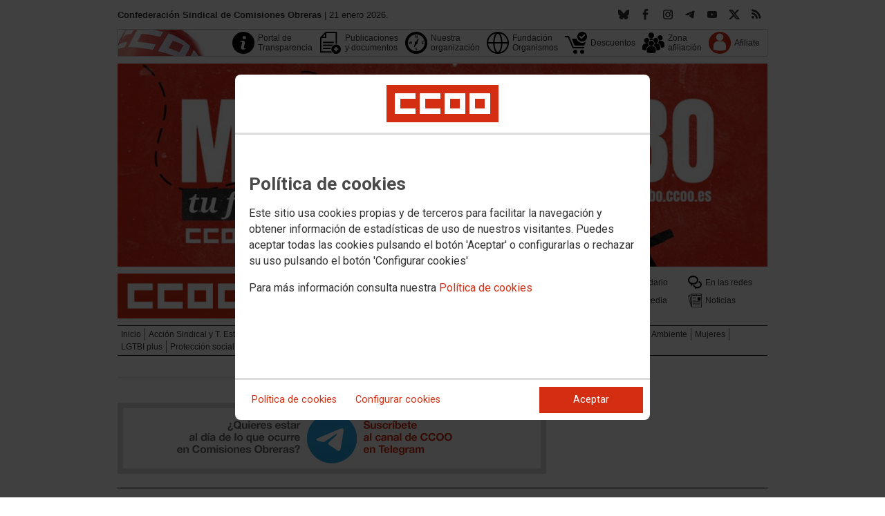

--- FILE ---
content_type: text/html; charset=UTF-8
request_url: https://www.ccoo.es/cms.php?cd_cms_pag=12827&cd_cms_elcon_from=11133&cd_cms_elconmaster_to=95&cd_cms_conte=99104
body_size: 17301
content:
<!DOCTYPE html>
<html lang="es" style='height: 100%; overflow: hidden;'>

<head>
	<title>Confederación Sindical de Comisiones Obreras</title>
	<meta charset="UTF-8">		
	<meta name="viewport" content="width=device-width, initial-scale=1.0, user-scalable=yes">	
	<link rel="icon" type="image/png" href="/cms/favicons/favicon_136.png">
	
	<link rel='stylesheet' href='/cms/css/tiny_styles.css'/>
	<link rel='stylesheet' href='/js/jquery-ui-1.10.3/themes/smoothness/jquery-ui-1.10.3.custom.css'/>
	<link rel='stylesheet' href='https://fonts.googleapis.com/css?family=Roboto:100,300,400,500,700,900%7CRoboto+Condensed:300,400,700&subset=latin,latin-ext'/>
	<link rel='stylesheet' href='/cms/css/html5reset.css'/>
	<link rel='stylesheet' href='/cms/css/csccoo.css'/>
	<link rel='stylesheet' href='/cms/css/cookieconsent.css'/>
	
	
	
	<!--[if lte IE 8]><style>@import url("/cms/css/cms_ie.css");</style><![endif]-->
	
	
	
	
	
	
	
			<script>
			function loadScript(a){
                var b=document.getElementsByTagName("head")[0],c=document.createElement("script");
                c.type="text/javascript",c.src="https://tracker.metricool.com/resources/be.js",
                c.onreadystatechange=a,c.onload=a,b.appendChild(c)
            }
            loadScript(function(){beTracker.t({hash:"5953194ebefc3500f75bf780d040861"})});</script>
	
	
	<script src='/js/jquery-3.7.1.min.js'></script>
	<script src='/js/jquery-1.11.0.min.js'></script>
	<script src='/js/jquery-ui-1.10.3/ui/minified/jquery-ui.min.js'></script>
	
	
	<script src='https://kit.fontawesome.com/e62e370cf8.js' crossorigin='anonymous'></script>
	
	
	
	<script type="text/javascript">
	
		if (!String.prototype.trim) {
		  (function() {			 
		    var rtrim = /^[\s\uFEFF�]+|[\s\uFEFF�]+$/g;
		    String.prototype.trim = function() {
		      return this.replace(rtrim, '');
		    };
		  })();
		}
		
		cookies_conf = "";
		function saveConfigCookies() {
			var strCookies;
			strCookies = ($('#cg').prop("checked")) ? "1" : "0";
			strCookies+= ($('#cf').prop("checked")) ? "1" : "0";
			strCookies+= ($('#ct').prop("checked")) ? "1" : "0";			
            strCookies+= ($('#cb').prop("checked")) ? "1" : "0";
			var cookexpire = new Date(); 
			cookexpire.setTime(new Date().getTime()+3600000*24*365); 
			document.cookie = 'config=' + strCookies + ';expires=' + cookexpire.toGMTString();
			location.reload();
		}
	
			
		var DBG=0;
		
		
		$(document).ready(function() {
			$.maxZIndex = $.fn.maxZIndex = function(opt) {
				var def = { inc: 10, group: "*" };
				$.extend(def, opt);    
				var zmax = 0;
				$(def.group).each(function() {
					var cur = parseInt($(this).css('z-index'));
					zmax = cur > zmax ? cur : zmax;
				});
				if (!this.jquery) return zmax;
		
				return this.each(function() {
					zmax += def.inc;
					$(this).css("z-index", zmax);
				});
			}			
			if ($('#divLoad').length) $('#divLoad').remove();	
					
			
			
			
		});

		function get_cookie(cname) {				
               var allcookies = document.cookie;                             
               var cookiearray = allcookies.split(';');	               
               for (var s=0; s<cookiearray.length; s++) {				   	
                	var nombre = (cookiearray[s].split('=')[0]).trim();
					var valor = cookiearray[s].split('=')[1];					   
				  	if (nombre==cname) return valor;
               }
			   return "";
        }

		function check_cookie() {		
			var perfil = get_cookie('profile');
			var dir = "http://" + window.location.host;				
			var nom_opc = "";
			nom_opc = nom_opc.replace(" ","_");
			if (perfil!='' && dir!=perfil) window.location.href = perfil + "/" + nom_opc;
			
			// Si no hay, generamos la cookie
			if (perfil == '') {			
				var exdate=new Date();
	   			exdate.setDate(exdate.getDate() + 2*365);
	    		var exp=";expires="+exdate.toUTCString();						
				// Indicamos el dominio para que no considere distintas las cookies según el subdominio
				document.cookie="profile=" + dir + exp + ";domain=ccoo.es";
			}
		}
		
		function callPlugin(event_id,data,opciones){		
			var insideIframe = window.top !== window.self;
			if (insideIframe) {
				parent.postMessage({
					event_id: event_id,
					data :data,
					opciones: opciones
				},
				'*');
			} else { 
				window.open(data, '_blank', opciones);				
			}
		}
		
		function showImg(img) {
			diaWidth = $(window).width()>435 ? "435" : $(window).width();			
			imgWidth = diaWidth - 35;
			var Y = Math.floor(window.innerHeight/2 - 200);			
			$("#imgDialog").dialog({
				width: diaWidth + "px",
				modal: false,
				autoOpen: false,
				clickOutside: true,
				clickOutsideTrigger: "#opener1",
				open: function(event, ui) {
            $(this).parent().css({'top': Y});
        }
			});
			$("#imgDialog").html("<img src='/" + img + "' style='max-width: " + imgWidth + "px'>");			
			$("#imgDialog").dialog('open');			
		}	
		
		
		
		(function(i,s,o,g,r,a,m){i['GoogleAnalyticsObject']=r;i[r]=i[r]||function(){(i[r].q=i[r].q||[]).push(arguments)},i[r].l=1*new Date();
		a=s.createElement(o),m=s.getElementsByTagName(o)[0];a.async=1;a.src=g;m.parentNode.insertBefore(a,m)})(window,document,'script','//www.google-analytics.com/analytics.js','ga');
	</script>	
</head>		<body style="position: relative; min-height: 100%; overflow: hidden">
			<div id='imgDialog'></div>
			<div class='cms_contenedor_principal'>
					<div class="ccoo-cc-root">
		<div class="ccoo-cc-overlay"></div>
			<div class="ccoo-cc-dialog" role="dialog" tabindex="0">
					<div id="adv-cookies-1" class="ccoo-cc-content-container">
						<div class="ccoo-cc-content-header">
							<div class="ccoo-cc-header-image-container"> <!--fc-header-image-container-->
								<img class="ccoo-cc-header-image" alt="Comisiones Obreras" src="/cms/g/logotipos/CCOO_pastilla_RGB_72ppp_162x54.png"> <!--fc-header-image-->
							</div>
						</div>
	
						<div class="ccoo-cc-content-body">
							<h2>Política de cookies</h2>
							<p>Este sitio usa cookies propias y de terceros para facilitar la navegación y obtener información de estadísticas de uso de nuestros visitantes. Puedes aceptar todas las cookies pulsando el botón 'Aceptar' o configurarlas o rechazar su uso pulsando el botón 'Configurar cookies'</p>
							<p>Para más información consulta nuestra <span onclick="$('#adv-cookies-1').addClass('ccoo-cc-hidden'); $('#adv-cookies-2').removeClass('ccoo-cc-hidden')">Política de cookies</span></p>
						</div>
	
						<div class="ccoo-cc-content-footer">
							<div class="ccoo-cc-btns-container">
								<span class="ccoo-cc-btn" onclick="$('#adv-cookies-1').addClass('ccoo-cc-hidden'); $('#adv-cookies-2').removeClass('ccoo-cc-hidden')">Política de cookies</span>
								<span class="ccoo-cc-btn" id="sn-b-custom" onclick="$('#adv-cookies-1').addClass('ccoo-cc-hidden'); $('#adv-cookies-3').removeClass('ccoo-cc-hidden')">Configurar cookies</span>
							</div>
							<div class="ccoo-cc-btns-container-end">
								<span class="ccoo-cc-btn ccoo-cc-btn-action" id="accept-choices" onclick="var cookexpire=new Date(); cookexpire.setTime(new Date().getTime()+3600000*24*365); document.cookie='config=111;expires='+cookexpire.toGMTString();location.reload()">Aceptar</span>
							</div>
						</div>
					</div>
	
					<div id="adv-cookies-2" class="ccoo-cc-content-container ccoo-cc-hidden">
						<div class="ccoo-cc-content-header">
							<div class="ccoo-cc-header-image-container"> <!--fc-header-image-container-->
								<img class="ccoo-cc-header-image" alt="Comisiones Obreras" src="/cms/g/logotipos/CCOO_pastilla_RGB_72ppp_162x54.png"> <!--fc-header-image-->
							</div>
						</div>
	
						<div class="ccoo-cc-content-body">
											<h2 class="generic">
					<div class="wrapper_000">
						<p class="est_p_v001">Política de cookies</p>
					</div>
				</h2>
			<div class="eC_estatico_v001">			
				<div class="wrapper_000">
					<p class="est_p_v001">CONFEDERACION SINDICAL DE CC.OO. informa que este sitio web usa cookies para:</p>
							<ol>
								<li><p class="est_p_v001">Asegurar que las páginas web puedan funcionar correctamente</p></li>
								<li><p class="est_p_v001">Recopilar información estadística anónima, como qué páginas ha visitado la persona usuaria o cuánto tiempo ha permanecido en el sitio web.</p></li> 
								<li><p class="est_p_v001">Mostrar contenido de redes sociales, siempre relacionado con información de la organización de CCOO.</p></li>
							</ol>
							<p class="est_p_v001">Informamos que contiene enlaces a sitios web de terceros con políticas de privacidad ajenas a la de CCOO que podrá decidir si acepta o no cuando acceda a ellos.</p>		
							<p class="est_p_v001">
								A continuación encontrará información detallada sobre qué son las cookies, qué tipo de cookies utiliza este sitio web, cómo puede desactivarlas en su 
								navegador y cómo bloquear específicamente la instalación de cookies de terceros.
							</p>						
							<ol>
								<li>
									<p class="est_p_v001"><strong>¿Qué son las cookies?</strong></p>			
									<p class="est_p_v001">
										Las cookies son archivos que los sitios web o las aplicaciones instalan en el navegador o en el dispositivo (smartphone, tablet o televisión conectada) 
										de la persona usuaria durante su recorrido por las páginas del sitio o por la aplicación, y sirven para almacenar información sobre su visita.
									</p>
									<p class="est_p_v001">
										El uso de cookies permite optimizar la navegación, adaptando la información y los servicios ofrecidos a los intereses de la persona usuaria, para 
										proporcionarle una mejor experiencia siempre que visita el sitio web.
									</p>
								</li>
								<li>
									<p class="est_p_v001"><strong>Tipología, finalidad y funcionamiento</strong></p>
									<p class="est_p_v001">
										Las cookies, en función de su permanencia, pueden dividirse en cookies de sesión o permanentes. Las primeras expiran cuando la persona usuaria cierra el 
										navegador. Las segundas expiran cuando se cumple el objetivo para el que sirven (por ejemplo, para que la persona usuaria se mantenga identificada en el 
										sitio web) o bien cuando se borran manualmente.
									</p>
									<p class="est_p_v001">
										Adicionalmente, en función de su objetivo, las cookies utilizadas pueden clasificarse de la siguiente forma:
									</p>
									<ul>
										<li>
											<p class="est_p_v001">
												<strong>Estrictamente necesarias (técnicas):</strong> Son aquellas imprescindibles para el correcto funcionamiento de la página. Normalmente 
												se generan cuando la persona usuaria accede al sitio web o inicia sesión en el mismo y se utilizan para identificarle en el 
												sitio web con los siguientes objetivos:
											</p>
											<ul>
												<li><p class="est_p_v001">Mantener la persona usuaria identificada de forma que, si abandona el sitio web, el navegador o el dispositivo y en otro momento vuelve a acceder a dicho sitio web, seguirá identificado, facilitando así su navegación sin tener que volver a identificarse</p></li>
												<li><p class="est_p_v001">Comprobar si la persona usuaria está autorizada para acceder a ciertos servicios o zonas del sitio web</p></li>
											</ul>
										</li>
										<li>
											<p class="est_p_v001">
												<strong>De rendimiento:</strong> Se utilizan para mejorar la experiencia de navegación y optimizar el funcionamiento del sitio web
											</p>									
										</li>
										<li>
											<p class="est_p_v001">
												<strong>Analíticas:</strong> Recopilan información sobre la experiencia de navegación de la persona usuaria en el sitio web, normalmente de forma anónima, 
												aunque en ocasiones también permiten identificar de manera única e inequívoca a la persona usuaria con el fin de obtener informes 
												sobre los intereses de la  persona usuaria en los servicios que ofrece el sitio web.
											</p>
										</li>
									</ul>
									<p class="est_p_v001">
										Para más información puedes consultar la guía sobre el uso de las cookies elaborada por la Agencia Española de Protección de Datos en  
										<a href='https://www.aepd.es/sites/default/files/2020-07/guia-cookies.pdf' target='_blank'>
											https://www.aepd.es/sites/default/files/2020-07/guia-cookies.pdf</a>
										</a>
									</p>
								</li>
								<li>
									<p class="est_p_v001"><strong>Cookies utilizadas en este sitio web</strong></p>
									<p class="est_p_v001">
										A continuación, se muestra una tabla con las cookies utilizadas en este sitio web, incorporando un criterio de "nivel de intrusividad" apoyado en una 
										escala del 1 al 3, en la que:
									</p>
									<p class="est_p_v001">
										<strong>Nivel 1:</strong> se corresponde con cookies estrictamente necesarias para la prestación del propio servicio solicitado por la persona usuaria.
									</p>
									<p class="est_p_v001">
										<strong>Nivel 2:</strong> se corresponde con cookies de rendimiento (anónimas) necesarias para el mantenimiento de contenidos y navegación, de las que solo es necesario informar sobre su existencia.
									</p>
									<p class="est_p_v001">	
										<strong>Nivel 3:</strong> se corresponde con cookies gestionadas por terceros que permiten el seguimiento de la persona usuaria a través de webs de las que  
										CONFEDERACION SINDICAL DE CC.OO. no es titular. Puede corresponderse con cookies donde se identifica a la persona usuaria de manera única y evidente.
									</p>
									<p class="est_p_v001"><strong>Listado de Cookies Utilizadas</strong></p>
									<ul>
										<li><p class="est_p_v001"><strong>Cookie:</strong> PHPSESSID, SERVERID, Incap_ses_*_* y visid_incap_*<br>
											<strong>Duración:</strong> Sesión<br>
											<strong>Tipo:</strong> Imprescindibles<br>
											<strong>Propósito:</strong> Mantener la coherencia de la navegación y optimizar el rendimiento del sitio web<br>
											<strong>Intrusividad:</strong> 1</p>
										</li>
									
										<li><p class="est_p_v001"><strong>Cookie:</strong> config<br>
											<strong>Duración:</strong> 1 año<br>
											<strong>Tipo:</strong> Imprescindibles<br>
											<strong>Propósito:</strong> Guardar la configuración de cookies seleccionada por el usuario<br>
											<strong>Intrusividad:</strong>2</p>
										</li>
									
										<li><p class="est_p_v001"><strong>Cookie:</strong> Google Analytics (_gat, _gid y _ga)<br>
											<strong>Duración:</strong> 24 horas<br>
											<strong>Tipo:</strong> Analítica, de terceros (Google)<br>
											<strong>Propósito:</strong> Permitir la medición y análisis de la navegación en las páginas web<br>
											<strong>Intrusividad:</strong> 3</p>
										</li>
									
										<li><p class="est_p_v001"><strong>Cookie:</strong> Facebook (_fbp)<br>
											<strong>Duración:</strong> 3 meses<br>
											<strong>Tipo:</strong> Terceros (Facebook)<br>
											<strong>Propósito:</strong> Mostrar información incrustada de la red social Facebook<br>
											<strong>Intrusividad:</strong> 3</p>
										</li>
									
										<li><p class="est_p_v001"><strong>Cookie:</strong> Twitter (eu_cn, ct0, guest_id, personalization_id)<br>
											<strong>Duración:</strong> Sesión<br>
											<strong>Tipo:</strong> Terceros (Twitter)<br>
											<strong>Propósito:</strong> Mostrar información incrustada de la red social Twitter<br>
											<strong>Intrusividad:</strong> 3</p>
										</li>
									</ul>
									<p class="est_p_v001">
										Desde los siguientes enlaces puedes consultar la política de cookies de terceros: 
										<a href='https://policies.google.com/technologies/cookies?hl=es' target='_blank'>Política de cookies de Google</a>, 
										<a href='https://es-es.facebook.com/policies/cookies' target='_blank'>Política de cookies de Facebook</a>,
										<a href='https://help.twitter.com/es/rules-and-policies/twitter-cookies' target='_blank'>Política de cookies de Twiter</a>
									</p>
								</li>
								<li>
									<p class="est_p_v001"><strong>Deshabilitar el uso de cookies</strong></p>
									<p class="est_p_v001">
										La persona usuaria en el momento de iniciar la navegación de la web, configura la preferencia de cookies. 
									</p>
									<p class="est_p_v001">	
										Si en un momento posterior desea cambiarla, puede hacerlo a través de la configuración del navegador.  
									</p>
									<p class="est_p_v001">	
										Si la persona usuaria así lo desea, es posible dejar de aceptar las cookies del navegador, o dejar de aceptar las cookies de un servicio en particular.
									</p>
									<p class="est_p_v001">
										Todos los navegadores modernos permiten cambiar la configuración de cookies. Estos ajustes normalmente se encuentran en las <i>Opciones</i> o <i>Preferencias</i> 
										del menú del navegador.
									</p>
									<p class="est_p_v001">
										La persona usuaria podrá, en cualquier momento, deshabilitar el uso de cookies en este sitio web utilizando su navegador. Hay que tener en cuenta que 
										la configuración de cada navegador es diferente. Puede consultar el botón de ayuda o bien visitar los siguientes enlaces de cada navegador donde le 
										indicará como hacerlo: 							
										<a href="http://windows.microsoft.com/es-xl/internet-explorer/delete-manage-cookies#ie=ie-10" target="_blank">Internet Explorer</a>,
										<a href="https://support.mozilla.org/es/kb/Borrar%20cookies" target="_blank">FireFox</a>,
										<a href="https://support.google.com/chrome/answer/95647?hl=es" target="_blank">Chrome</a>,
										<a href="http://www.apple.com/legal/privacy/es/cookies/" target="_blank">Safari</a>
									</p>
									<p class="est_p_v001">
										También existen otras herramientas de terceros, disponibles on-line, que permiten a la persona usuaria gestionar las cookies.
									</p>
								</li>
								<li>
									<p class="est_p_v001"><strong>¿Qué ocurre al deshabilitar las cookies?</strong></p>
									<p class="est_p_v001">
										Algunas funcionalidades y servicios pueden quedar deshabilitados, tener un comportamiento diferente al esperado o incluso que se degrade notablemente la experiencia de 
										navegación de la persona usuaria. 
									</p>		
								</li>
								<li>
									<p class="est_p_v001"><strong>Actualización de la Política de cookies</strong></p>
									<p class="est_p_v001">
										CONFEDERACION SINDICAL DE CC.OO. puede modificar esta política de cookies en función de exigencias legislativas, reglamentarias, o con la finalidad de adaptar dicha política 
										a las instrucciones dictadas por la Agencia Española de Protección de Datos, por ello se aconseja a la persona usuaria que la visite periódicamente.
									</p>
									<p class="est_p_v001">
										Cuando se produzcan cambios significativos en esta política de cookies, se comunicará a través de la web. 
									</p>
								</li>
								<li>
									<p class="est_p_v001"><strong>Política de privacidad</strong></p>								
									<p class="est_p_v001">
										Esta Política de Cookies se complementa con la Política de Privacidad, a la que podrá acceder para conocer la información necesaria adicional sobre protección de datos personales.
									</p>
								</li>
							</ol>
					</div>
			</div>					
						</div>	
						
						<div class="ccoo-cc-content-footer">
							<div class="ccoo-cc-btns-container">
								<span class="ccoo-cc-btn" id="sn-b-custom" onclick="$('#adv-cookies-2').addClass('ccoo-cc-hidden'); $('#adv-cookies-3').removeClass('ccoo-cc-hidden')">Configurar cookies</span>
							</div>
							<div class="ccoo-cc-btns-container-end">
								<span class="ccoo-cc-btn ccoo-cc-btn-action" id="accept-choices" onclick="var cookexpire=new Date(); cookexpire.setTime(new Date().getTime()+3600000*24*365); document.cookie='config=111;expires='+cookexpire.toGMTString();location.reload()">Aceptar todo</span>
							</div>
						</div>
						
					</div>
	
					<div id="adv-cookies-3" class="ccoo-cc-content-container ccoo-cc-hidden">
	
						<div class="ccoo-cc-content-header">
							<div class="ccoo-cc-header-image-container">
								<img class="ccoo-cc-header-image" alt="Comisiones Obreras" src="/cms/g/logotipos/CCOO_pastilla_RGB_72ppp_162x54.png"> 
							</div>
						</div>
	
						<div class="ccoo-cc-content-body">
							<h2>Configuración de cookies</h2>
							<p>Desde aquí puede activar o desactivar las cookies que utilizamos en este sitio web, a excepción de las de técnicas, que son imprescindibles.
							<strong class="span02">Si no selecciona ninguna opción, equivale a rechazar todas las demás cookies</strong>.</p>
							<h3>Cookies técnicas y de sesión, estrictamente necesarias</h3>
							<div class="ccoo-cc-configbox">
								<div class="ccoo-cc-row">
									<div class="ccoo-cc-left">
										<h4>Sesión: PHPSESSID, SERVERID, Incap_ses_*_* y visid_incap_*</h4>
										<p>Permiten mantener la coherencia de la navegación y optimizar el rendimiento del sitio web, son imprescindibles</p>
									</div>
									<div class="ccoo-cc-right ccoo-cc-pur"></div>
								</div>
							</div>
	
							<div class="ccoo-cc-configbox">
									<div class="ccoo-cc-row">
									<div class="ccoo-cc-left">
										<h4>Técnica: config</h4>
										<p>Guarda la configuración de cookies seleccionada por el usuario</p>
									</div>
									<div class="ccoo-cc-right ccoo-cc-pur"></div>
								</div>
							</div>		
							<h3>Cookies de terceros</h3>
							<div class="ccoo-cc-configbox">
								<div class="ccoo-cc-row">
									<div class="ccoo-cc-left">
										<h4>Google Analytics: _gat, _gid y _ga</h4>
										<p>Utilizamos estas cookies para obtener información de estadísticas de uso de nuestros visitantes. Están gestionadas por Google, puedes consultar su política de cookies haciendo clic <a href="https://policies.google.com/technologies/cookies?hl=es" target="_blank">aquí</a></p>
									</div>
									<div class="ccoo-cc-right ccoo-cc-pur">
										<label class="ccoo-cc-switch">
											<input id="cg" class="pu" type="checkbox" data-attr="1">
											<span></span>
										</label>
									</div>
								</div>
							</div>
							<div class="ccoo-cc-configbox">
								<div class="ccoo-cc-row">
									<div class="ccoo-cc-left">
										<h4>Facebook: _fbp</h4>
										<p>Cuando mostramos información incrustada de la red social Facebook, se genera automáticamente esta cookie. Está gestionada por Facebook, puedes consultar su política de cookies haciendo clic <a href="https://es-es.facebook.com/policies/cookies" target="_blank">aquí</a></p>
									</div>
									<div class="ccoo-cc-right ccoo-cc-pur">
										<label class="ccoo-cc-switch">
											<input id="cf" class="pu" type="checkbox" data-attr="1">
											<span></span>
										</label>
									</div>
								</div>
							</div>							
							<div class="ccoo-cc-configbox">
								<div class="ccoo-cc-row">
									<div class="ccoo-cc-left">
										<h4>Twitter: eu_cn, ct0, guest_id y personalization_id</h4>
										<p>Cuando mostramos información incrustada de la red social Twitter, se generan automáticamente estas cookies. Están gestionadas por Twitter, puedes consultar su política de cookies haciendo clic <a href="https://help.twitter.com/es/rules-and-policies/twitter-cookies" target="_blank">aquí</a></p>
									</div>
									<div class="ccoo-cc-right ccoo-cc-pur">
										<label class="ccoo-cc-switch">
											<input id="ct" class="psf" type="checkbox" data-attr="2">
											<span></span>
										</label>
									</div>
								</div>
							</div>
						</div>
	
						<div class="ccoo-cc-content-footer">
							<div class="ccoo-cc-btns-container">
								<span class="ccoo-cc-btn" onclick="$('#adv-cookies-3').addClass('ccoo-cc-hidden'); $('#adv-cookies-2').removeClass('ccoo-cc-hidden')">Política de cookies</span>
							</div>
							<div class="ccoo-cc-btns-container-end">
								<span class="ccoo-cc-btn" id="sn-b-save" onclick="saveConfigCookies()">Guardar preferencias</span>
								<span class="ccoo-cc-btn ccoo-cc-btn-action" id="accept-choices" onclick="var cookexpire=new Date(); cookexpire.setTime(new Date().getTime()+3600000*24*365); document.cookie='config=111;expires='+cookexpire.toGMTString();location.reload()">Aceptar todo</span>
							</div>
						</div>
					</div>
				</div>
		</div>
	</div>
			 <div class='cms_contenedor'>
				
	  <!-- **CABECERA** -->
	<div class='headercontainer'>
	 <header class='width-wide'>
	 <!--[if lte IE 8]><div class='header'><![endif]-->

	  <div class='section group layout_5374227' id='5374227'>
		<div id='5374227_9476176' class='layout_span_col layout_span_6_of_12 layout_5374227_9476176'>
		 <div id='5374227_9476176_22715336' class='layout_5374227_9476176_22715336'>
			<div class="eC_texto_v001">
				<div class="wrapper_000">
					<p><span class="span01">Confederación Sindical de Comisiones Obreras</span> | 21 enero 2026.</p>
				</div>
			</div>
		 </div>
		</div>
		<div class='calle'></div>
		<div id='5374227_9476177' class='layout_span_col layout_span_6_of_12 layout_5374227_9476177'>
		 <div id='5374227_9476177_22715337' class='layout_5374227_9476177_22715337'>
<div class='eC_rSWidget_v021'><ul><li><a href='/rss.php' class='rss' target='rss' title='Canales RSS'></a></li><li><a href='https://x.com/ccoo' class='x' target='X' title='X'></a></li><li><a href='http://www.youtube.com/ccoo' class='yout' target='Youtube' title='Youtube'></a></li><li><a href='https://t.me/canalccoo/' class='tele' target='Telegram' title='Telegram'></a></li><li><a href='https://www.instagram.com/comisionesobreras/' class='inst' target='Instagram' title='Instagram'></a></li><li><a href='https://www.facebook.com/ComisionesObreras/' class='face' target='Facebook' title='Facebook'></a></li><li><a href='https://bsky.app/profile/ccoo.bsky.social' class='bsky' target='Bluesky' title='Bluesky'></a></div>
		 </div>
		</div>
	  </div>

	  <div class='section group layout_5374229' id='5374229'>
		<div id='5374229_9476179' class='layout_span_col layout_span_12_of_12 layout_5374229_9476179'>
		 <div id='5374229_9476179_22715338' class='layout_5374229_9476179_22715338'>
			<div class='eC_menu_v010'>
				<div class='wrapper_000'>
					<div class='eC_img_v001'>
						<div class='wrapper_000'>
							<a href='http://www.ccoo.es' target='_blank'><img src='/cms/g/CSCCOO/menu/CMS_bandera_bg.png' alt='Web de CSCCOO'></a>
						</div>
					</div>
					<ul>
						<li><a href='https://transparencia.ccoo.es/'  target='_blank'><span class='icon icon_dim_32x32 icon_pos_v01_32x32 icon_name_info28'></span><p >Portal de<br>Transparencia</p></a></li><li><a href='https://www.ccoo.es/Publicaciones%C2%B7y_documentos/Publicaciones_periodicas/Gaceta_Sindical_Digital'  target='_self'><span class='icon icon_dim_32x32 icon_pos_v01_32x32 icon_name_add118'></span><p >Publicaciones<br>y documentos</p></a></li><li><a href='https://www.ccoo.es/Nuestra·organizacion/Confederacion'  target='_self'><span class='icon icon_dim_32x32 icon_pos_v01_32x32 icon_name_compass107'></span><p >Nuestra<br>organización</p></a></li><li><a href='https://www.ccoo.es/Fundacion·Organismos'  target='_self'><span class='icon icon_dim_32x32 icon_pos_v01_32x32 icon_name_globe32'></span><p >Fundación<br>Organismos</p></a></li><li><a href='http://servicios.ccoo.es'  target='_blank'><span class='icon icon_dim_32x32 icon_pos_v01_32x32 icon_name_0006'></span><p  class='unaLinea'>Descuentos</p></a></li><li><a href='https://ssl.ccoo.es/afiliacion'  target='_blank'><span class='icon icon_dim_32x32 icon_pos_v01_32x32 icon_name_users6'></span><p >Zona<br>afiliación</p></a></li><li><a href='https://afiliate.ccoo.es'  target='_self'><span class='icon icon_dim_32x32 icon_pos_v01_32x32 icon_name_user'></span><p  class='unaLinea'>Afiliate</p></a></li>
					</ul>
				</div>
			</div>			
		 </div>
		</div>
	  </div>

	  <div class='section group layout_5374230' id='5374230'>
		<div id='5374230_9476180' class='layout_span_col layout_span_12_of_12 layout_5374230_9476180'>
		 <div id='5374230_9476180_22715339' class='layout_5374230_9476180_22715339'>
<div class='layout_split_g12_wrapper'><div class='layout_split_g12_col layout_split_g12_12_of_12'><div class='eC_img_v001'><div class='wrapper_000'>		<a href="https://www.marcaelrumbo.ccoo.es" target='_blank'>		<img src='/d39728595079e183901a34de1503fc2d000001.jpg' id='img22715339' title="Banner web" alt="Banner web" class='elcon_imagen' style=''></a></div></div></div></div>
		 </div>
		</div>
	  </div>

	  <div class='section group layout_5374231' id='5374231'>
		<div id='5374231_9476181' class='layout_span_col layout_span_6_of_12 layout_5374231_9476181'>
		 <div id='5374231_9476181_22715340' class='layout_5374231_9476181_22715340'>
<div class='layout_split_g12_wrapper'><div class='layout_split_g12_col layout_split_g12_12_of_12'><div class='eC_img_v001'><div class='wrapper_000'>		<a href="https://www.ccoo.es/Inicio" target='_self'>		<img src='/1820a29064f29a210f09bf554652b564000001.jpg' id='img22715340' title="Comisiones Obreras" alt="Comisiones Obreras" class='elcon_imagen' style=''></a></div></div></div></div>
		 </div>
		</div>
		<div class='calle'></div>
		<div id='5374231_9476182' class='layout_span_col layout_span_6_of_12 layout_5374231_9476182'>
		 <div id='5374231_9476182_22715341' class='layout_5374231_9476182_22715341'>
			<div class='eC_menu_v013'>
				<div class='eC_menu_v013_wrapper'>
					<div class='wrapper_000'>
						<ul>
							<li><a href='https://13congreso.ccoo.es/'  target='_blank'><p ><span class='icon icon_dim_20x20 icon_pos_v01_20x20 icon_name_network11'></span>13 Congreso</p></a></li><li><a href='https://www.ccoo.es/Aqui_estamos'  target='_self'><p ><span class='icon icon_dim_20x20 icon_pos_v01_20x20 icon_name_phone322'></span>Aquí estamos</p></a></li><li><a href='https://www.ccoo.es/Calendario'  target='_self'><p ><span class='icon icon_dim_20x20 icon_pos_v01_20x20 icon_name_spring16'></span>Calendario</p></a></li><li><a href='https://www.ccoo.es/En_las_redes'  target='_self'><p ><span class='icon icon_dim_20x20 icon_pos_v01_20x20 icon_name_round41'></span>En las redes</p></a></li><li><a href='https://www.ccoo.es/Agenda'  target='_self'><p ><span class='icon icon_dim_20x20 icon_pos_v01_20x20 icon_name_calendar146'></span>Agenda</p></a></li><li><a href='https://www.ccoo.es/Buscador'  target='_self'><p ><span class='icon icon_dim_20x20 icon_pos_v01_20x20 icon_name_search92'></span>Buscador</p></a></li><li><a href='https://www.ccoo.es/Multimedia/Videos/Ver_todos'  target='_self'><p ><span class='icon icon_dim_20x20 icon_pos_v01_20x20 icon_name_player6'></span>Multimedia</p></a></li><li><a href='https://www.ccoo.es/Noticias'  target='_self'><p ><span class='icon icon_dim_20x20 icon_pos_v01_20x20 icon_name_0001'></span>Noticias</p></a></li>
						</ul>
					</div>
				</div>
			</div>
		 </div>
		</div>
	  </div>

	  <div class='section group layout_5374232' id='5374232'>
		<div id='5374232_9476183' class='layout_span_col layout_span_12_of_12 layout_5374232_9476183'>
		 <div id='5374232_9476183_22715342' class='layout_5374232_9476183_22715342'>
			<div class='eC_menu_v009'>
				<div class='wrapper_000'>
					<ul>
						<li><a href='https://www.ccoo.es/Inicio'   target='_self' ><span>Inicio</span></a></li><li><a href='https://www.ccoo.es/Accion_Sindical_y_T._Estrategicas'   target='_self' ><span>Acción Sindical y T. Estratégicas</span></a></li><li><a href='https://www.ccoo.es/Empleo/Actualidad'   target='_self' ><span>Empleo</span></a></li><li><a href='https://estudios.ccoo.es/'   target='_blank' ><span>Estudios</span></a></li><li><a href='https://www.ccoo.es/Formacion/Formacion_sindical'   target='_self' ><span>Formación</span></a></li><li><a href='https://www.ccoo.es/Internacional/Internacional'   target='_self' ><span>Internacional</span></a></li><li><a href='https://www.ccoo.es/Migraciones'   target='_self' ><span>Migraciones</span></a></li><li><a href='https://www.ccoo.es/Institucional/Institucional'   target='_self' ><span>Institucional</span></a></li><li><a href='https://www.ccoo.es/Salud_Laboral_y_Medio_Ambiente/Actualidad'   target='_self' ><span>Salud Laboral y Medio Ambiente</span></a></li><li><a href='https://www.ccoo.es/Mujeres'   target='' ><span>Mujeres</span></a></li><li><a href='https://www.ccoo.es/LGTBI_plus'   target='_self' ><span>LGTBI plus</span></a></li><li><a href='https://www.ccoo.es/Proteccion_social'   target='_self' ><span>Protección social</span></a></li><li><a href='https://www.ccoo.es/Juventud'   target='_self' ><span>Juventud</span></a></li>	
					</ul>
				</div>
			</div>					
		 </div>
		</div>
	  </div>

	  <div class='section group layout_5374233' id='5374233'>
		<div id='5374233_9476184' class='layout_span_col layout_span_12_of_12 layout_5374233_9476184'>
		 <div id='5374233_9476184_22715343' class='layout_5374233_9476184_22715343'>
<style>
DIV.eC_rSBox_v001 DIV.wrapper_001 {
    border-bottom: none;
}

.video-container {
    position: relative;
    padding-bottom: 56.25%; /* 16:9 */
    height: 0;
}

.video-container iframe {
    position: absolute;
    top: 0;
    left: 0;
    width: 100%;
    height: 100%;
}

@media only screen and (max-width: 768px) {
	DIV.eC_rSBox_v001 {
		display: block;
	}
}
</style>
		 </div>
		</div>
	  </div>
			<!-- **FIN CABECERA** -->
<!--[if lte IE 8]></div><![endif]--></header>
			<!-- **CABECERA MOVIL** -->
<header class="width-narrow stretch-height"> <!--[if lte IE 8]><div class="header width-narrow"><![endif]-->

	  <div class='section group layout_14226' id='14226'>
		<div id='14226_25699' class='layout_span_col layout_span_12_of_12 layout_14226_25699'>
		 <div id='14226_25699_12598' class='layout_14226_25699_12598'>
			<div id="st-container" class="st-container st-effect-1">
				<div class="st-menu st-effect-1 stretch-height">
					<!-- congresos -->
					<div id="tabs" class="tabs stretch-height">
						<nav>
							<ul>
								<li id='li_1' class = 'tab-current'><a href='#section-1'><span class='icon icon_dim_32x32 icon_pos_v01_32x32 icon_name_book201'></span></a></li><li id='li_2' ><a href='#section-2'><span class='icon icon_dim_32x32 icon_pos_v01_32x32 icon_name_folder207'></span></a></li><li id='li_3' ><a href='#section-3'><span class='icon icon_dim_32x32 icon_pos_v01_32x32 icon_name_add170'></span></a></li><li id='li_4' ><a href='#section-4'><span class='icon icon_dim_32x32 icon_pos_v01_32x32 icon_name_home143'></span></a></li>									
							</ul>
						</nav>
		
						<div class="content">
											<section id="section-1" class = 'content-current'>
					<ul class="ul_menu_sec-1">
						<li>
							<span>Noticias</span>											
							<ul><li id = 'li_2118907'><a href='https://www.ccoo.es/Inicio'   target='_self'> Inicio</a></li>					<li id = 'li_2118908'>
						<a href='https://www.ccoo.es/Accion_Sindical_y_T._Estrategicas' >
							
							Acción Sindical y T. Estratégicas 
							<span id = 'arrow128_2118908' class='icon icon_dim_13x13 icon_pos_v01_13x13 icon_name_arrow-right00 icon-unfolded' 
							onclick="if (this.className.indexOf('icon-unfolded')!=-1) { this.className = this.className.replace('icon-unfolded','icon-folded');this.className = this.className.replace('icon_name_arrow-right00','icon_name_arrow-bottom00');document.getElementById('li_2118908').className='selected'; event.preventDefault();} else {this.className = this.className.replace('icon-folded','icon-unfolded');this.className = this.className.replace('icon_name_arrow-bottom00','icon_name_arrow-right00');document.getElementById('li_2118908').className=''; event.preventDefault();}"></span>
						</a>							<ul><li id = 'li_2118909'><a href='https://www.ccoo.es/Accion_Sindical_y_T._Estrategicas/Actualidad'   target='_self'> Actualidad</a></li></ul></li>					<li id = 'li_2118910'>
						<a href='https://www.ccoo.es/Empleo/Actualidad' >
							
							Empleo 
							<span id = 'arrow128_2118910' class='icon icon_dim_13x13 icon_pos_v01_13x13 icon_name_arrow-right00 icon-unfolded' 
							onclick="if (this.className.indexOf('icon-unfolded')!=-1) { this.className = this.className.replace('icon-unfolded','icon-folded');this.className = this.className.replace('icon_name_arrow-right00','icon_name_arrow-bottom00');document.getElementById('li_2118910').className='selected'; event.preventDefault();} else {this.className = this.className.replace('icon-folded','icon-unfolded');this.className = this.className.replace('icon_name_arrow-bottom00','icon_name_arrow-right00');document.getElementById('li_2118910').className=''; event.preventDefault();}"></span>
						</a>							<ul><li id = 'li_2118911'><a href='https://www.ccoo.es/Empleo/Actualidad'   target='_self'> Actualidad</a></li></ul></li><li id = 'li_2118913'><a href='https://estudios.ccoo.es/'   target='_blank'> Estudios</a></li>					<li id = 'li_2118914'>
						<a href='https://www.ccoo.es/Formacion/Formacion_sindical' >
							
							Formación 
							<span id = 'arrow128_2118914' class='icon icon_dim_13x13 icon_pos_v01_13x13 icon_name_arrow-right00 icon-unfolded' 
							onclick="if (this.className.indexOf('icon-unfolded')!=-1) { this.className = this.className.replace('icon-unfolded','icon-folded');this.className = this.className.replace('icon_name_arrow-right00','icon_name_arrow-bottom00');document.getElementById('li_2118914').className='selected'; event.preventDefault();} else {this.className = this.className.replace('icon-folded','icon-unfolded');this.className = this.className.replace('icon_name_arrow-bottom00','icon_name_arrow-right00');document.getElementById('li_2118914').className=''; event.preventDefault();}"></span>
						</a>							<ul><li id = 'li_2118915'><a href='https://www.ccoo.es/Formacion/Formacion_sindical'   target='_self'> Formación sindical</a></li><li id = 'li_2118916'><a href='https://www.ccoo.es/Formacion/Centro_de_documentacion'   target='_self'> Centro de documentación</a></li>					<li id = 'li_2118918'>
						<a href='javascript:return false' >
							
							Recursos 
							<span id = 'arrow128_2118918' class='icon icon_dim_13x13 icon_pos_v01_13x13 icon_name_arrow-right00 icon-unfolded' 
							onclick="if (this.className.indexOf('icon-unfolded')!=-1) { this.className = this.className.replace('icon-unfolded','icon-folded');this.className = this.className.replace('icon_name_arrow-right00','icon_name_arrow-bottom00');document.getElementById('li_2118918').className='selected'; event.preventDefault();} else {this.className = this.className.replace('icon-folded','icon-unfolded');this.className = this.className.replace('icon_name_arrow-bottom00','icon_name_arrow-right00');document.getElementById('li_2118918').className=''; event.preventDefault();}"></span>
						</a>							<ul><li id = 'li_2118919'><a href='http://boletinsumarios.ccoo.es/'   target='_blank'> Boletín de sumarios</a></li><li id = 'li_2118920'><a href='https://www.ccoo.es/Formacion/Recursos/Monograficos'   target='_self'> Monográficos</a></li></ul></li></ul></li>					<li id = 'li_2118930'>
						<a href='https://www.ccoo.es/Internacional/Internacional' >
							
							Internacional 
							<span id = 'arrow128_2118930' class='icon icon_dim_13x13 icon_pos_v01_13x13 icon_name_arrow-right00 icon-unfolded' 
							onclick="if (this.className.indexOf('icon-unfolded')!=-1) { this.className = this.className.replace('icon-unfolded','icon-folded');this.className = this.className.replace('icon_name_arrow-right00','icon_name_arrow-bottom00');document.getElementById('li_2118930').className='selected'; event.preventDefault();} else {this.className = this.className.replace('icon-folded','icon-unfolded');this.className = this.className.replace('icon_name_arrow-bottom00','icon_name_arrow-right00');document.getElementById('li_2118930').className=''; event.preventDefault();}"></span>
						</a>							<ul><li id = 'li_2118931'><a href='https://www.ccoo.es/Internacional/Internacional'   target=''> Internacional</a></li><li id = 'li_2118932'><a href='https://www.ccoo.es/Internacional/Cooperacion'   target='_self'> Cooperación</a></li></ul></li><li id = 'li_2118935'><a href='https://www.ccoo.es/Migraciones'   target='_self'> Migraciones</a></li>					<li id = 'li_2118936'>
						<a href='https://www.ccoo.es/Institucional/Institucional' >
							
							Institucional 
							<span id = 'arrow128_2118936' class='icon icon_dim_13x13 icon_pos_v01_13x13 icon_name_arrow-right00 icon-unfolded' 
							onclick="if (this.className.indexOf('icon-unfolded')!=-1) { this.className = this.className.replace('icon-unfolded','icon-folded');this.className = this.className.replace('icon_name_arrow-right00','icon_name_arrow-bottom00');document.getElementById('li_2118936').className='selected'; event.preventDefault();} else {this.className = this.className.replace('icon-folded','icon-unfolded');this.className = this.className.replace('icon_name_arrow-bottom00','icon_name_arrow-right00');document.getElementById('li_2118936').className=''; event.preventDefault();}"></span>
						</a>							<ul><li id = 'li_2118937'><a href='https://www.ccoo.es/Institucional/Institucional'   target=''> Institucional</a></li><li id = 'li_2118938'><a href='https://www.ccoo.es/Institucional/Dialogo_social'   target='_self'> Diálogo social</a></li><li id = 'li_2118939'><a href='https://www.ccoo.es/Institucional/Movimientos_sociales'   target='_self'> Movimientos sociales</a></li><li id = 'li_2118940'><a href='https://www.ccoo.es/Institucional/Localizador_de_representantes'   target='_self'> Localizador de representantes</a></li></ul></li>					<li id = 'li_2118944'>
						<a href='https://www.ccoo.es/Salud_Laboral_y_Medio_Ambiente/Actualidad' >
							
							Salud Laboral y Medio Ambiente 
							<span id = 'arrow128_2118944' class='icon icon_dim_13x13 icon_pos_v01_13x13 icon_name_arrow-right00 icon-unfolded' 
							onclick="if (this.className.indexOf('icon-unfolded')!=-1) { this.className = this.className.replace('icon-unfolded','icon-folded');this.className = this.className.replace('icon_name_arrow-right00','icon_name_arrow-bottom00');document.getElementById('li_2118944').className='selected'; event.preventDefault();} else {this.className = this.className.replace('icon-folded','icon-unfolded');this.className = this.className.replace('icon_name_arrow-bottom00','icon_name_arrow-right00');document.getElementById('li_2118944').className=''; event.preventDefault();}"></span>
						</a>							<ul><li id = 'li_2118945'><a href='https://www.ccoo.es/Salud_Laboral_y_Medio_Ambiente/Actualidad'   target=''> Actualidad</a></li>					<li id = 'li_2118947'>
						<a href='https://www.ccoo.es/Salud_Laboral_y_Medio_Ambiente/Salud_laboral' >
							
							Salud laboral 
							<span id = 'arrow128_2118947' class='icon icon_dim_13x13 icon_pos_v01_13x13 icon_name_arrow-right00 icon-unfolded' 
							onclick="if (this.className.indexOf('icon-unfolded')!=-1) { this.className = this.className.replace('icon-unfolded','icon-folded');this.className = this.className.replace('icon_name_arrow-right00','icon_name_arrow-bottom00');document.getElementById('li_2118947').className='selected'; event.preventDefault();} else {this.className = this.className.replace('icon-folded','icon-unfolded');this.className = this.className.replace('icon_name_arrow-bottom00','icon_name_arrow-right00');document.getElementById('li_2118947').className=''; event.preventDefault();}"></span>
						</a>							<ul><li id = 'li_2118948'><a href='https://www.ccoo.es/Salud_Laboral_y_Medio_Ambiente/Salud_laboral/Actualidad'   target=''> Actualidad</a></li></ul></li></ul></li>					<li id = 'li_2118949'>
						<a href='https://www.ccoo.es/Mujeres' >
							
							Mujeres 
							<span id = 'arrow128_2118949' class='icon icon_dim_13x13 icon_pos_v01_13x13 icon_name_arrow-right00 icon-unfolded' 
							onclick="if (this.className.indexOf('icon-unfolded')!=-1) { this.className = this.className.replace('icon-unfolded','icon-folded');this.className = this.className.replace('icon_name_arrow-right00','icon_name_arrow-bottom00');document.getElementById('li_2118949').className='selected'; event.preventDefault();} else {this.className = this.className.replace('icon-folded','icon-unfolded');this.className = this.className.replace('icon_name_arrow-bottom00','icon_name_arrow-right00');document.getElementById('li_2118949').className=''; event.preventDefault();}"></span>
						</a>							<ul></ul></li><li id = 'li_2118951'><a href='https://www.ccoo.es/LGTBI_plus'   target='_self'> LGTBI plus</a></li>					<li id = 'li_2118952'>
						<a href='https://www.ccoo.es/Proteccion_social' >
							
							Protección social 
							<span id = 'arrow128_2118952' class='icon icon_dim_13x13 icon_pos_v01_13x13 icon_name_arrow-right00 icon-unfolded' 
							onclick="if (this.className.indexOf('icon-unfolded')!=-1) { this.className = this.className.replace('icon-unfolded','icon-folded');this.className = this.className.replace('icon_name_arrow-right00','icon_name_arrow-bottom00');document.getElementById('li_2118952').className='selected'; event.preventDefault();} else {this.className = this.className.replace('icon-folded','icon-unfolded');this.className = this.className.replace('icon_name_arrow-bottom00','icon_name_arrow-right00');document.getElementById('li_2118952').className=''; event.preventDefault();}"></span>
						</a>							<ul></ul></li><li id = 'li_2118954'><a href='https://www.ccoo.es/Juventud'   target='_self'> Juventud</a></li></ul>
						</li>
					</ul>
				</section>				<section id="section-2" >
					<ul class="ul_menu_sec-2">
						<li>
							<span>Archivo documental</span>											
							<ul>					<li id = 'li_2104483'>
						<a href='javascript:return false' >
							
							Publicaciones periódicas 
							<span id = 'arrow127_2104483' class='icon icon_dim_13x13 icon_pos_v01_13x13 icon_name_arrow-right00 icon-unfolded' 
							onclick="if (this.className.indexOf('icon-unfolded')!=-1) { this.className = this.className.replace('icon-unfolded','icon-folded');this.className = this.className.replace('icon_name_arrow-right00','icon_name_arrow-bottom00');document.getElementById('li_2104483').className='selected'; event.preventDefault();} else {this.className = this.className.replace('icon-folded','icon-unfolded');this.className = this.className.replace('icon_name_arrow-bottom00','icon_name_arrow-right00');document.getElementById('li_2104483').className=''; event.preventDefault();}"></span>
						</a>							<ul><li id = 'li_2104484'><a href='https://www.ccoo.es/Publicaciones·y_documentos/Publicaciones_periodicas/Gaceta_Sindical_Digital'   target=''> Gaceta Sindical Digital</a></li><li id = 'li_2104485'><a href='https://www.ccoo.es/Publicaciones·y_documentos/Publicaciones_periodicas/Gaceta_Sindical._Reflexion_y_Debate'   target='_self'> Gaceta Sindical. Reflexión y Debate</a></li></ul></li>					<li id = 'li_2104489'>
						<a href='javascript:return false' >
							
							Publicaciones monográficas 
							<span id = 'arrow127_2104489' class='icon icon_dim_13x13 icon_pos_v01_13x13 icon_name_arrow-right00 icon-unfolded' 
							onclick="if (this.className.indexOf('icon-unfolded')!=-1) { this.className = this.className.replace('icon-unfolded','icon-folded');this.className = this.className.replace('icon_name_arrow-right00','icon_name_arrow-bottom00');document.getElementById('li_2104489').className='selected'; event.preventDefault();} else {this.className = this.className.replace('icon-folded','icon-unfolded');this.className = this.className.replace('icon_name_arrow-bottom00','icon_name_arrow-right00');document.getElementById('li_2104489').className=''; event.preventDefault();}"></span>
						</a>							<ul><li id = 'li_2104490'><a href='https://www.ccoo.es/Publicaciones·y_documentos/Publicaciones_monograficas/Publicaciones_monograficas'   target='_self'> Publicaciones monográficas</a></li><li id = 'li_2104492'><a href='http://www.ccoo.es/Portal_de%C2%B7Transparencia'   target='_self'> Portal Transparencia</a></li></ul></li><li id = 'li_2104493'><a href='https://www.boe.es/buscar/act.php?id=BOE-A-2015-11430#ddunica'   target='_blank'> Estatuto de los Trabajadores</a></li>					<li id = 'li_2104494'>
						<a href='javascript:return false' >
							
							Publicaciones de las secretarías 
							<span id = 'arrow127_2104494' class='icon icon_dim_13x13 icon_pos_v01_13x13 icon_name_arrow-right00 icon-unfolded' 
							onclick="if (this.className.indexOf('icon-unfolded')!=-1) { this.className = this.className.replace('icon-unfolded','icon-folded');this.className = this.className.replace('icon_name_arrow-right00','icon_name_arrow-bottom00');document.getElementById('li_2104494').className='selected'; event.preventDefault();} else {this.className = this.className.replace('icon-folded','icon-unfolded');this.className = this.className.replace('icon_name_arrow-bottom00','icon_name_arrow-right00');document.getElementById('li_2104494').className=''; event.preventDefault();}"></span>
						</a>							<ul>					<li id = 'li_2104495'>
						<a href='https://www.ccoo.es/Publicaciones·y_documentos/Publicaciones_de_las_secretarias/Accion_Sindical' >
							
							Acción Sindical 
							<span id = 'arrow127_2104495' class='icon icon_dim_13x13 icon_pos_v01_13x13 icon_name_arrow-right00 icon-unfolded' 
							onclick="if (this.className.indexOf('icon-unfolded')!=-1) { this.className = this.className.replace('icon-unfolded','icon-folded');this.className = this.className.replace('icon_name_arrow-right00','icon_name_arrow-bottom00');document.getElementById('li_2104495').className='selected'; event.preventDefault();} else {this.className = this.className.replace('icon-folded','icon-unfolded');this.className = this.className.replace('icon_name_arrow-bottom00','icon_name_arrow-right00');document.getElementById('li_2104495').className=''; event.preventDefault();}"></span>
						</a>							<ul><li id = 'li_2104496'><a href='https://www.ccoo.es/Publicaciones·y_documentos/Publicaciones_de_las_secretarias/Accion_Sindical/Estudios_y_Jornadas'   target='_self'> Estudios y Jornadas</a></li><li id = 'li_2104497'><a href='https://www.ccoo.es/Publicaciones·y_documentos/Publicaciones_de_las_secretarias/Accion_Sindical/Negociacion_Colectiva'   target='_self'> Negociación Colectiva</a></li><li id = 'li_2104498'><a href='https://www.ccoo.es/Publicaciones·y_documentos/Publicaciones_de_las_secretarias/Accion_Sindical/Accion_Sindical_Internacional'   target='_self'> Acción Sindical Internacional</a></li>					<li id = 'li_2104499'>
						<a href='https://www.ccoo.es/Publicaciones·y_documentos/Publicaciones_de_las_secretarias/Accion_Sindical/Publicaciones' >
							
							Publicaciones 
							<span id = 'arrow127_2104499' class='icon icon_dim_13x13 icon_pos_v01_13x13 icon_name_arrow-right00 icon-unfolded' 
							onclick="if (this.className.indexOf('icon-unfolded')!=-1) { this.className = this.className.replace('icon-unfolded','icon-folded');this.className = this.className.replace('icon_name_arrow-right00','icon_name_arrow-bottom00');document.getElementById('li_2104499').className='selected'; event.preventDefault();} else {this.className = this.className.replace('icon-folded','icon-unfolded');this.className = this.className.replace('icon_name_arrow-bottom00','icon_name_arrow-right00');document.getElementById('li_2104499').className=''; event.preventDefault();}"></span>
						</a>							<ul><li id = 'li_2104500'><a href='https://www.ccoo.es/Publicaciones·y_documentos/Publicaciones_de_las_secretarias/Accion_Sindical/Publicaciones/Revista_Digital_de_Accion_Sindical'   target='_self'> Revista Digital de Acción Sindical</a></li><li id = 'li_2104501'><a href='https://www.ccoo.es/Publicaciones·y_documentos/Publicaciones_de_las_secretarias/Accion_Sindical/Publicaciones/Cuadernos_de_Accion_Sindical'   target='_self'> Cuadernos de Acción Sindical</a></li><li id = 'li_2104502'><a href='https://www.ccoo.es/Publicaciones·y_documentos/Publicaciones_de_las_secretarias/Accion_Sindical/Publicaciones/Boletin_RedAccion'   target='_self'> Boletín RedAcción</a></li><li id = 'li_2104503'><a href='https://www.ccoo.es/Publicaciones·y_documentos/Publicaciones_de_las_secretarias/Accion_Sindical/Publicaciones/Informes_Negociacion_Colectiva'   target='null'> Informes Negociación Colectiva</a></li><li id = 'li_2104504'><a href='https://www.ccoo.es/Publicaciones·y_documentos/Publicaciones_de_las_secretarias/Accion_Sindical/Publicaciones/Coyuntura_laboral'   target='_blank'> Coyuntura laboral</a></li></ul></li></ul></li>					<li id = 'li_2104505'>
						<a href='https://www.ccoo.es/Publicaciones·y_documentos/Publicaciones_de_las_secretarias/Migraciones' >
							
							Migraciones 
							<span id = 'arrow127_2104505' class='icon icon_dim_13x13 icon_pos_v01_13x13 icon_name_arrow-right00 icon-unfolded' 
							onclick="if (this.className.indexOf('icon-unfolded')!=-1) { this.className = this.className.replace('icon-unfolded','icon-folded');this.className = this.className.replace('icon_name_arrow-right00','icon_name_arrow-bottom00');document.getElementById('li_2104505').className='selected'; event.preventDefault();} else {this.className = this.className.replace('icon-folded','icon-unfolded');this.className = this.className.replace('icon_name_arrow-bottom00','icon_name_arrow-right00');document.getElementById('li_2104505').className=''; event.preventDefault();}"></span>
						</a>							<ul><li id = 'li_2104506'><a href='https://www.ccoo.es/Publicaciones·y_documentos/Publicaciones_de_las_secretarias/Migraciones/Documentos'   target='_self'> Documentos</a></li><li id = 'li_2104507'><a href='https://www.ccoo.es/Publicaciones·y_documentos/Publicaciones_de_las_secretarias/Migraciones/Legislacion'   target='_self'> Legislación</a></li></ul></li>					<li id = 'li_2104508'>
						<a href='https://www.ccoo.es/Publicaciones·y_documentos/Publicaciones_de_las_secretarias/Juventud' >
							
							Juventud 
							<span id = 'arrow127_2104508' class='icon icon_dim_13x13 icon_pos_v01_13x13 icon_name_arrow-right00 icon-unfolded' 
							onclick="if (this.className.indexOf('icon-unfolded')!=-1) { this.className = this.className.replace('icon-unfolded','icon-folded');this.className = this.className.replace('icon_name_arrow-right00','icon_name_arrow-bottom00');document.getElementById('li_2104508').className='selected'; event.preventDefault();} else {this.className = this.className.replace('icon-folded','icon-unfolded');this.className = this.className.replace('icon_name_arrow-bottom00','icon_name_arrow-right00');document.getElementById('li_2104508').className=''; event.preventDefault();}"></span>
						</a>							<ul>					<li id = 'li_2104509'>
						<a href='https://www.ccoo.es/Publicaciones·y_documentos/Publicaciones_de_las_secretarias/Juventud/Publicaciones' >
							
							Publicaciones 
							<span id = 'arrow127_2104509' class='icon icon_dim_13x13 icon_pos_v01_13x13 icon_name_arrow-right00 icon-unfolded' 
							onclick="if (this.className.indexOf('icon-unfolded')!=-1) { this.className = this.className.replace('icon-unfolded','icon-folded');this.className = this.className.replace('icon_name_arrow-right00','icon_name_arrow-bottom00');document.getElementById('li_2104509').className='selected'; event.preventDefault();} else {this.className = this.className.replace('icon-folded','icon-unfolded');this.className = this.className.replace('icon_name_arrow-bottom00','icon_name_arrow-right00');document.getElementById('li_2104509').className=''; event.preventDefault();}"></span>
						</a>							<ul><li id = 'li_2104510'><a href='https://practicasconderechos.ccoo.es/'   target='_blank'> Prácticas con derechos</a></li><li id = 'li_2104511'><a href='https://laluchasigue.ccoo.es/'   target='_blank'> La lucha sigue</a></li><li id = 'li_2104512'><a href='https://www.ccoo.es/0d5946985f8e8738f43384fea25cc44e000001.pdf'   target='_blank'> Radiografía socioeconómica de la Juventud</a></li><li id = 'li_2104513'><a href='https://www.ccoo.es/Publicaciones·y_documentos/Publicaciones_de_las_secretarias/Juventud/Publicaciones/Dipticos'   target='_blank'> Dípticos</a></li></ul></li></ul></li>					<li id = 'li_2104533'>
						<a href='https://www.ccoo.es/Publicaciones·y_documentos/Publicaciones_de_las_secretarias/Mujeres_e_Igualdad' >
							
							Mujeres e Igualdad 
							<span id = 'arrow127_2104533' class='icon icon_dim_13x13 icon_pos_v01_13x13 icon_name_arrow-right00 icon-unfolded' 
							onclick="if (this.className.indexOf('icon-unfolded')!=-1) { this.className = this.className.replace('icon-unfolded','icon-folded');this.className = this.className.replace('icon_name_arrow-right00','icon_name_arrow-bottom00');document.getElementById('li_2104533').className='selected'; event.preventDefault();} else {this.className = this.className.replace('icon-folded','icon-unfolded');this.className = this.className.replace('icon_name_arrow-bottom00','icon_name_arrow-right00');document.getElementById('li_2104533').className=''; event.preventDefault();}"></span>
						</a>							<ul><li id = 'li_2104534'><a href='https://www.ccoo.es/Publicaciones·y_documentos/Publicaciones_de_las_secretarias/Mujeres_e_Igualdad/Revista_Trabajadora'   target='_self'> Revista Trabajadora</a></li><li id = 'li_2104535'><a href='https://www.ccoo.es/Publicaciones·y_documentos/Publicaciones_de_las_secretarias/Mujeres_e_Igualdad/Revista_Trabajadora_online'   target='_blank'> Revista Trabajadora online</a></li><li id = 'li_2104536'><a href='https://www.ccoo.es/Publicaciones·y_documentos/Publicaciones_de_las_secretarias/Mujeres_e_Igualdad/Opinion'   target='_self'> Opinión</a></li><li id = 'li_2104537'><a href='https://www.ccoo.es/Publicaciones·y_documentos/Publicaciones_de_las_secretarias/Mujeres_e_Igualdad/Guias_sindicales'   target='null'> Guías sindicales</a></li><li id = 'li_2104538'><a href='https://www.ccoo.es/Publicaciones·y_documentos/Publicaciones_de_las_secretarias/Mujeres_e_Igualdad/Dias_Internacionales'   target='null'> Días Internacionales</a></li><li id = 'li_2104539'><a href='https://www.ccoo.es/Publicaciones·y_documentos/Publicaciones_de_las_secretarias/Mujeres_e_Igualdad/Publicaciones_propias'   target='_self'> Publicaciones propias</a></li><li id = 'li_2104540'><a href='https://www.ccoo.es/Publicaciones·y_documentos/Publicaciones_de_las_secretarias/Mujeres_e_Igualdad/Informes_sociolaborales_y_de_brecha_salarial'   target='null'> Informes sociolaborales y de brecha salarial</a></li><li id = 'li_2104541'><a href='https://www.ccoo.es/Publicaciones·y_documentos/Publicaciones_de_las_secretarias/Mujeres_e_Igualdad/Otras_publicaciones'   target='null'> Otras publicaciones</a></li><li id = 'li_2104542'><a href='https://www.ccoo.es/Publicaciones·y_documentos/Publicaciones_de_las_secretarias/Mujeres_e_Igualdad/Historia_de_la_revista_Trabajadora'   target='_self'> Historia de la revista Trabajadora</a></li><li id = 'li_2104543'><a href='https://www.ccoo.es/Publicaciones·y_documentos/Publicaciones_de_las_secretarias/Mujeres_e_Igualdad/Encuentros_y_jornadas'   target='null'> Encuentros y jornadas</a></li><li id = 'li_2104544'><a href='https://www.ccoo.es/Publicaciones·y_documentos/Publicaciones_de_las_secretarias/Mujeres_e_Igualdad/Informacion_Coronavirus_Mujeres'   target='_blank'> Información Coronavirus Mujeres</a></li><li id = 'li_2104545'><a href='https://www.ccoo.es/Publicaciones·y_documentos/Publicaciones_de_las_secretarias/Mujeres_e_Igualdad/La_mirada_violeta'   target='_self'> La mirada violeta</a></li><li id = 'li_2104546'><a href='https://www.ccoo.es/Publicaciones·y_documentos/Publicaciones_de_las_secretarias/Mujeres_e_Igualdad/Campana_8MSiempre'   target='_blank'> Campaña 8MSiempre</a></li><li id = 'li_2104547'><a href='https://www.ccoo.es/Publicaciones·y_documentos/Publicaciones_de_las_secretarias/Mujeres_e_Igualdad/Investigaciones'   target='null'> Investigaciones</a></li><li id = 'li_2104548'><a href='https://www.ccoo.es/Publicaciones·y_documentos/Publicaciones_de_las_secretarias/Mujeres_e_Igualdad/Legislacion'   target='null'> Legislación</a></li></ul></li>					<li id = 'li_2104550'>
						<a href='https://www.ccoo.es/Publicaciones·y_documentos/Publicaciones_de_las_secretarias/Internacional' >
							
							Internacional 
							<span id = 'arrow127_2104550' class='icon icon_dim_13x13 icon_pos_v01_13x13 icon_name_arrow-right00 icon-unfolded' 
							onclick="if (this.className.indexOf('icon-unfolded')!=-1) { this.className = this.className.replace('icon-unfolded','icon-folded');this.className = this.className.replace('icon_name_arrow-right00','icon_name_arrow-bottom00');document.getElementById('li_2104550').className='selected'; event.preventDefault();} else {this.className = this.className.replace('icon-folded','icon-unfolded');this.className = this.className.replace('icon_name_arrow-bottom00','icon_name_arrow-right00');document.getElementById('li_2104550').className=''; event.preventDefault();}"></span>
						</a>							<ul><li id = 'li_2104551'><a href='https://www.ccoo.es/Publicaciones·y_documentos/Publicaciones_de_las_secretarias/Internacional/Publicaciones'   target='null'> Publicaciones</a></li><li id = 'li_2104552'><a href='https://www.ccoo.es/Publicaciones·y_documentos/Publicaciones_de_las_secretarias/Internacional/Europa'   target='null'> Europa</a></li><li id = 'li_2104553'><a href='https://www.ccoo.es/Publicaciones·y_documentos/Publicaciones_de_las_secretarias/Internacional/Comite_Economico_Social_Europeo_(CESE)'   target='null'> Comité Económico Social Europeo (CESE)</a></li><li id = 'li_2104554'><a href='https://www.ccoo.es/Publicaciones·y_documentos/Publicaciones_de_las_secretarias/Internacional/Parlamento_europeo'   target='null'> Parlamento europeo</a></li><li id = 'li_2104555'><a href='https://www.ccoo.es/Publicaciones·y_documentos/Publicaciones_de_las_secretarias/Internacional/America'   target='null'> América</a></li><li id = 'li_2104556'><a href='https://www.ccoo.es/Publicaciones·y_documentos/Publicaciones_de_las_secretarias/Internacional/Euromediterraneo'   target='null'> Euromediterráneo</a></li><li id = 'li_2104557'><a href='https://www.ccoo.es/Publicaciones·y_documentos/Publicaciones_de_las_secretarias/Internacional/Africa,_Asia_y_Pacifico'   target='_self'> África, Asia y Pacífico</a></li><li id = 'li_2104558'><a href='https://www.ccoo.es/Publicaciones·y_documentos/Publicaciones_de_las_secretarias/Internacional/Cooperacion'   target='null'> Cooperación</a></li><li id = 'li_2104559'><a href='https://www.ccoo.es/Publicaciones·y_documentos/Publicaciones_de_las_secretarias/Internacional/Derechos_humanos_y_sindicales'   target='null'> Derechos humanos y sindicales</a></li>					<li id = 'li_2104560'>
						<a href='javascript:return false' >
							
							Migraciones 
							<span id = 'arrow127_2104560' class='icon icon_dim_13x13 icon_pos_v01_13x13 icon_name_arrow-right00 icon-unfolded' 
							onclick="if (this.className.indexOf('icon-unfolded')!=-1) { this.className = this.className.replace('icon-unfolded','icon-folded');this.className = this.className.replace('icon_name_arrow-right00','icon_name_arrow-bottom00');document.getElementById('li_2104560').className='selected'; event.preventDefault();} else {this.className = this.className.replace('icon-folded','icon-unfolded');this.className = this.className.replace('icon_name_arrow-bottom00','icon_name_arrow-right00');document.getElementById('li_2104560').className=''; event.preventDefault();}"></span>
						</a>							<ul><li id = 'li_2104561'><a href='https://www.ccoo.es/Publicaciones·y_documentos/Publicaciones_de_las_secretarias/Internacional/Migraciones/Legislacion'   target='_self'> Legislación</a></li></ul></li>					<li id = 'li_2104562'>
						<a href='javascript:return false' >
							
							Organizaciones sindicales 
							<span id = 'arrow127_2104562' class='icon icon_dim_13x13 icon_pos_v01_13x13 icon_name_arrow-right00 icon-unfolded' 
							onclick="if (this.className.indexOf('icon-unfolded')!=-1) { this.className = this.className.replace('icon-unfolded','icon-folded');this.className = this.className.replace('icon_name_arrow-right00','icon_name_arrow-bottom00');document.getElementById('li_2104562').className='selected'; event.preventDefault();} else {this.className = this.className.replace('icon-folded','icon-unfolded');this.className = this.className.replace('icon_name_arrow-bottom00','icon_name_arrow-right00');document.getElementById('li_2104562').className=''; event.preventDefault();}"></span>
						</a>							<ul><li id = 'li_2104563'><a href='https://www.ccoo.es/Publicaciones·y_documentos/Publicaciones_de_las_secretarias/Internacional/Organizaciones_sindicales/CES'   target='null'> CES</a></li><li id = 'li_2104564'><a href='https://www.ccoo.es/Publicaciones·y_documentos/Publicaciones_de_las_secretarias/Internacional/Organizaciones_sindicales/CSI'   target='null'> CSI</a></li><li id = 'li_2104565'><a href='https://www.ccoo.es/Publicaciones·y_documentos/Publicaciones_de_las_secretarias/Internacional/Organizaciones_sindicales/TUAC'   target='null'> TUAC</a></li></ul></li>					<li id = 'li_2104566'>
						<a href='javascript:return false' >
							
							Organizaciones internacionales 
							<span id = 'arrow127_2104566' class='icon icon_dim_13x13 icon_pos_v01_13x13 icon_name_arrow-right00 icon-unfolded' 
							onclick="if (this.className.indexOf('icon-unfolded')!=-1) { this.className = this.className.replace('icon-unfolded','icon-folded');this.className = this.className.replace('icon_name_arrow-right00','icon_name_arrow-bottom00');document.getElementById('li_2104566').className='selected'; event.preventDefault();} else {this.className = this.className.replace('icon-folded','icon-unfolded');this.className = this.className.replace('icon_name_arrow-bottom00','icon_name_arrow-right00');document.getElementById('li_2104566').className=''; event.preventDefault();}"></span>
						</a>							<ul><li id = 'li_2104567'><a href='https://www.ccoo.es/Publicaciones·y_documentos/Publicaciones_de_las_secretarias/Internacional/Organizaciones_internacionales/OIT'   target='null'> OIT</a></li><li id = 'li_2104568'><a href='https://www.ccoo.es/Publicaciones·y_documentos/Publicaciones_de_las_secretarias/Internacional/Organizaciones_internacionales/OMC'   target='null'> OMC</a></li><li id = 'li_2104569'><a href='https://www.ccoo.es/Publicaciones·y_documentos/Publicaciones_de_las_secretarias/Internacional/Organizaciones_internacionales/FMI'   target='null'> FMI</a></li></ul></li>					<li id = 'li_2104570'>
						<a href='javascript:return false' >
							
							Foros y movimientos sociales 
							<span id = 'arrow127_2104570' class='icon icon_dim_13x13 icon_pos_v01_13x13 icon_name_arrow-right00 icon-unfolded' 
							onclick="if (this.className.indexOf('icon-unfolded')!=-1) { this.className = this.className.replace('icon-unfolded','icon-folded');this.className = this.className.replace('icon_name_arrow-right00','icon_name_arrow-bottom00');document.getElementById('li_2104570').className='selected'; event.preventDefault();} else {this.className = this.className.replace('icon-folded','icon-unfolded');this.className = this.className.replace('icon_name_arrow-bottom00','icon_name_arrow-right00');document.getElementById('li_2104570').className=''; event.preventDefault();}"></span>
						</a>							<ul><li id = 'li_2104571'><a href='https://www.ccoo.es/Publicaciones·y_documentos/Publicaciones_de_las_secretarias/Internacional/Foros_y_movimientos_sociales/Foro_Social_Mundial'   target='null'> Foro Social Mundial</a></li></ul></li></ul></li>					<li id = 'li_2104572'>
						<a href='https://www.ccoo.es/Publicaciones·y_documentos/Publicaciones_de_las_secretarias/Institucional' >
							
							Institucional 
							<span id = 'arrow127_2104572' class='icon icon_dim_13x13 icon_pos_v01_13x13 icon_name_arrow-right00 icon-unfolded' 
							onclick="if (this.className.indexOf('icon-unfolded')!=-1) { this.className = this.className.replace('icon-unfolded','icon-folded');this.className = this.className.replace('icon_name_arrow-right00','icon_name_arrow-bottom00');document.getElementById('li_2104572').className='selected'; event.preventDefault();} else {this.className = this.className.replace('icon-folded','icon-unfolded');this.className = this.className.replace('icon_name_arrow-bottom00','icon_name_arrow-right00');document.getElementById('li_2104572').className=''; event.preventDefault();}"></span>
						</a>							<ul><li id = 'li_2104573'><a href='https://www.ccoo.es/Publicaciones·y_documentos/Publicaciones_de_las_secretarias/Institucional/Parlamento_espanol'   target='null'> Parlamento español</a></li><li id = 'li_2104574'><a href='https://www.ccoo.es/Publicaciones·y_documentos/Publicaciones_de_las_secretarias/Institucional/Leyes_participacion_institucional'   target='null'> Leyes participación institucional</a></li>					<li id = 'li_2104575'>
						<a href='javascript:return false' >
							
							Movimientos sociales 
							<span id = 'arrow127_2104575' class='icon icon_dim_13x13 icon_pos_v01_13x13 icon_name_arrow-right00 icon-unfolded' 
							onclick="if (this.className.indexOf('icon-unfolded')!=-1) { this.className = this.className.replace('icon-unfolded','icon-folded');this.className = this.className.replace('icon_name_arrow-right00','icon_name_arrow-bottom00');document.getElementById('li_2104575').className='selected'; event.preventDefault();} else {this.className = this.className.replace('icon-folded','icon-unfolded');this.className = this.className.replace('icon_name_arrow-bottom00','icon_name_arrow-right00');document.getElementById('li_2104575').className=''; event.preventDefault();}"></span>
						</a>							<ul><li id = 'li_2104576'><a href='https://www.ccoo.es/Publicaciones·y_documentos/Publicaciones_de_las_secretarias/Institucional/Movimientos_sociales/Publicaciones'   target='null'> Publicaciones</a></li><li id = 'li_2104577'><a href='https://www.ccoo.es/Publicaciones·y_documentos/Publicaciones_de_las_secretarias/Institucional/Movimientos_sociales/Declaraciones_Cumbre_Social'   target='null'> Declaraciones Cumbre Social</a></li><li id = 'li_2104578'><a href='https://www.ccoo.es/Publicaciones·y_documentos/Publicaciones_de_las_secretarias/Institucional/Movimientos_sociales/Cumbre_Social'   target='null'> Cumbre Social</a></li></ul></li>					<li id = 'li_2104579'>
						<a href='javascript:return false' >
							
							CES España 
							<span id = 'arrow127_2104579' class='icon icon_dim_13x13 icon_pos_v01_13x13 icon_name_arrow-right00 icon-unfolded' 
							onclick="if (this.className.indexOf('icon-unfolded')!=-1) { this.className = this.className.replace('icon-unfolded','icon-folded');this.className = this.className.replace('icon_name_arrow-right00','icon_name_arrow-bottom00');document.getElementById('li_2104579').className='selected'; event.preventDefault();} else {this.className = this.className.replace('icon-folded','icon-unfolded');this.className = this.className.replace('icon_name_arrow-bottom00','icon_name_arrow-right00');document.getElementById('li_2104579').className=''; event.preventDefault();}"></span>
						</a>							<ul><li id = 'li_2104580'><a href='https://www.ccoo.es/Publicaciones·y_documentos/Publicaciones_de_las_secretarias/Institucional/CES_Espana/Informes'   target='_self'> Informes</a></li><li id = 'li_2104581'><a href='https://www.ccoo.es/Publicaciones·y_documentos/Publicaciones_de_las_secretarias/Institucional/CES_Espana/Dictamenes'   target='_self'> Dictámenes</a></li></ul></li></ul></li></ul></li></ul>
						</li>
					</ul>
				</section>				<section id="section-3" >
					<ul class="ul_menu_sec-3">
						<li>
							<span>Otros contenidos</span>											
							<ul><li id = 'li_2101941'><a href='https://13congreso.ccoo.es/'   target='_blank'><span class='icon icon_dim_20x20 icon_pos_v01_20x20 icon_name_network11'></span> 13 Congreso</a></li><li id = 'li_2101942'><a href='https://www.ccoo.es/Aqui_estamos'   target='_self'><span class='icon icon_dim_20x20 icon_pos_v01_20x20 icon_name_phone322'></span> Aquí estamos</a></li><li id = 'li_2101943'><a href='https://www.ccoo.es/Calendario'   target='_self'><span class='icon icon_dim_20x20 icon_pos_v01_20x20 icon_name_spring16'></span> Calendario</a></li>					<li id = 'li_2101944'>
						<a href='https://www.ccoo.es/En_las_redes' >
							<span class='icon icon_dim_20x20 icon_pos_v01_20x20 icon_name_round41'></span>
							En las redes 
							<span id = 'arrow138_2101944' class='icon icon_dim_13x13 icon_pos_v01_13x13 icon_name_arrow-right00 icon-unfolded' 
							onclick="if (this.className.indexOf('icon-unfolded')!=-1) { this.className = this.className.replace('icon-unfolded','icon-folded');this.className = this.className.replace('icon_name_arrow-right00','icon_name_arrow-bottom00');document.getElementById('li_2101944').className='selected'; event.preventDefault();} else {this.className = this.className.replace('icon-folded','icon-unfolded');this.className = this.className.replace('icon_name_arrow-bottom00','icon_name_arrow-right00');document.getElementById('li_2101944').className=''; event.preventDefault();}"></span>
						</a>							<ul>					<li id = 'li_2101945'>
						<a href='javascript:return false' >
							
							CCOO en las redes 
							<span id = 'arrow138_2101945' class='icon icon_dim_13x13 icon_pos_v01_13x13 icon_name_arrow-right00 icon-unfolded' 
							onclick="if (this.className.indexOf('icon-unfolded')!=-1) { this.className = this.className.replace('icon-unfolded','icon-folded');this.className = this.className.replace('icon_name_arrow-right00','icon_name_arrow-bottom00');document.getElementById('li_2101945').className='selected'; event.preventDefault();} else {this.className = this.className.replace('icon-folded','icon-unfolded');this.className = this.className.replace('icon_name_arrow-bottom00','icon_name_arrow-right00');document.getElementById('li_2101945').className=''; event.preventDefault();}"></span>
						</a>							<ul><li id = 'li_2101946'><a href='https://www.facebook.com/ComisionesObreras/'   target='_blank'> Facebook</a></li><li id = 'li_2101947'><a href='https://twitter.com/ccoo'   target='_blank'> Twitter</a></li><li id = 'li_2101948'><a href='http://www.youtube.com/ccoo'   target='_blank'> Youtube</a></li><li id = 'li_2101949'><a href='https://t.me/canalccoo'   target='_blank'> Telegram</a></li><li id = 'li_2101950'><a href='https://www.instagram.com/comisionesobreras/'   target='_blank'> Instagram</a></li><li id = 'li_2101951'><a href='https://bsky.app/profile/ccoo.bsky.social'   target='_blank'> Bluesky</a></li></ul></li>					<li id = 'li_2101953'>
						<a href='javascript:return false' >
							
							Enlaces 
							<span id = 'arrow138_2101953' class='icon icon_dim_13x13 icon_pos_v01_13x13 icon_name_arrow-right00 icon-unfolded' 
							onclick="if (this.className.indexOf('icon-unfolded')!=-1) { this.className = this.className.replace('icon-unfolded','icon-folded');this.className = this.className.replace('icon_name_arrow-right00','icon_name_arrow-bottom00');document.getElementById('li_2101953').className='selected'; event.preventDefault();} else {this.className = this.className.replace('icon-folded','icon-unfolded');this.className = this.className.replace('icon_name_arrow-bottom00','icon_name_arrow-right00');document.getElementById('li_2101953').className=''; event.preventDefault();}"></span>
						</a>							<ul><li id = 'li_2101954'><a href='https://www.ccoo.es/Multimedia/Videos/Ver_todos'   target='_self'> Vídeos</a></li><li id = 'li_2101955'><a href='https://genteconclase.ccoo.es/'   target='_blank'> Podcast &quot;Gente con Clase&quot;</a></li><li id = 'li_2101956'><a href='https://www.ccoo.es/Multimedia/Audios/Declaraciones'   target='_self'> Audios</a></li><li id = 'li_2101957'><a href='https://www.ccoo.es/Multimedia/Imagenes/Galerias_de_imagenes'   target='_self'> Imágenes</a></li></ul></li></ul></li><li id = 'li_2101958'><a href='https://www.ccoo.es/Agenda'   target='_self'><span class='icon icon_dim_20x20 icon_pos_v01_20x20 icon_name_calendar146'></span> Agenda</a></li><li id = 'li_2101959'><a href='https://www.ccoo.es/Buscador'   target='_self'><span class='icon icon_dim_20x20 icon_pos_v01_20x20 icon_name_search92'></span> Buscador</a></li>					<li id = 'li_2101960'>
						<a href='https://www.ccoo.es/Multimedia/Videos/Ver_todos' >
							<span class='icon icon_dim_20x20 icon_pos_v01_20x20 icon_name_player6'></span>
							Multimedia 
							<span id = 'arrow138_2101960' class='icon icon_dim_13x13 icon_pos_v01_13x13 icon_name_arrow-right00 icon-unfolded' 
							onclick="if (this.className.indexOf('icon-unfolded')!=-1) { this.className = this.className.replace('icon-unfolded','icon-folded');this.className = this.className.replace('icon_name_arrow-right00','icon_name_arrow-bottom00');document.getElementById('li_2101960').className='selected'; event.preventDefault();} else {this.className = this.className.replace('icon-folded','icon-unfolded');this.className = this.className.replace('icon_name_arrow-bottom00','icon_name_arrow-right00');document.getElementById('li_2101960').className=''; event.preventDefault();}"></span>
						</a>							<ul>					<li id = 'li_2101961'>
						<a href='javascript:return false' >
							
							Vídeos 
							<span id = 'arrow138_2101961' class='icon icon_dim_13x13 icon_pos_v01_13x13 icon_name_arrow-right00 icon-unfolded' 
							onclick="if (this.className.indexOf('icon-unfolded')!=-1) { this.className = this.className.replace('icon-unfolded','icon-folded');this.className = this.className.replace('icon_name_arrow-right00','icon_name_arrow-bottom00');document.getElementById('li_2101961').className='selected'; event.preventDefault();} else {this.className = this.className.replace('icon-folded','icon-unfolded');this.className = this.className.replace('icon_name_arrow-bottom00','icon_name_arrow-right00');document.getElementById('li_2101961').className=''; event.preventDefault();}"></span>
						</a>							<ul><li id = 'li_2101962'><a href='https://www.ccoo.es/Multimedia/Videos/Ver_todos'   target='_self'> Ver todos</a></li></ul></li>					<li id = 'li_2101964'>
						<a href='javascript:return false' >
							
							Podcast 
							<span id = 'arrow138_2101964' class='icon icon_dim_13x13 icon_pos_v01_13x13 icon_name_arrow-right00 icon-unfolded' 
							onclick="if (this.className.indexOf('icon-unfolded')!=-1) { this.className = this.className.replace('icon-unfolded','icon-folded');this.className = this.className.replace('icon_name_arrow-right00','icon_name_arrow-bottom00');document.getElementById('li_2101964').className='selected'; event.preventDefault();} else {this.className = this.className.replace('icon-folded','icon-unfolded');this.className = this.className.replace('icon_name_arrow-bottom00','icon_name_arrow-right00');document.getElementById('li_2101964').className=''; event.preventDefault();}"></span>
						</a>							<ul><li id = 'li_2101965'><a href='https://genteconclase.ccoo.es/'   target='_blank'> Gente con clase</a></li></ul></li>					<li id = 'li_2101966'>
						<a href='javascript:return false' >
							
							Audios 
							<span id = 'arrow138_2101966' class='icon icon_dim_13x13 icon_pos_v01_13x13 icon_name_arrow-right00 icon-unfolded' 
							onclick="if (this.className.indexOf('icon-unfolded')!=-1) { this.className = this.className.replace('icon-unfolded','icon-folded');this.className = this.className.replace('icon_name_arrow-right00','icon_name_arrow-bottom00');document.getElementById('li_2101966').className='selected'; event.preventDefault();} else {this.className = this.className.replace('icon-folded','icon-unfolded');this.className = this.className.replace('icon_name_arrow-bottom00','icon_name_arrow-right00');document.getElementById('li_2101966').className=''; event.preventDefault();}"></span>
						</a>							<ul><li id = 'li_2101967'><a href='https://www.ccoo.es/Multimedia/Audios/Declaraciones'   target='_self'> Declaraciones</a></li><li id = 'li_2101968'><a href='https://www.ccoo.es/Multimedia/Audios/Entrevistas'   target='_self'> Entrevistas</a></li><li id = 'li_2101969'><a href='https://www.ccoo.es/Multimedia/Audios/Sintonia_de_CCOO'   target='_self'> Sintonía de CCOO</a></li></ul></li>					<li id = 'li_2101970'>
						<a href='javascript:return false' >
							
							Imágenes 
							<span id = 'arrow138_2101970' class='icon icon_dim_13x13 icon_pos_v01_13x13 icon_name_arrow-right00 icon-unfolded' 
							onclick="if (this.className.indexOf('icon-unfolded')!=-1) { this.className = this.className.replace('icon-unfolded','icon-folded');this.className = this.className.replace('icon_name_arrow-right00','icon_name_arrow-bottom00');document.getElementById('li_2101970').className='selected'; event.preventDefault();} else {this.className = this.className.replace('icon-folded','icon-unfolded');this.className = this.className.replace('icon_name_arrow-bottom00','icon_name_arrow-right00');document.getElementById('li_2101970').className=''; event.preventDefault();}"></span>
						</a>							<ul><li id = 'li_2101971'><a href='https://www.ccoo.es/Multimedia/Imagenes/Galerias_de_imagenes'   target='_self'> Galerías de imágenes</a></li></ul></li></ul></li><li id = 'li_2101972'><a href='https://www.ccoo.es/Noticias'   target='_self'><span class='icon icon_dim_20x20 icon_pos_v01_20x20 icon_name_0001'></span> Noticias</a></li></ul>
						</li>
					</ul>
				</section>				<section id="section-4" >
					<ul class="ul_menu_sec-4">
						<li>
							<span>Tu sindicato</span>											
							<ul><li id = 'li_2104481'><a href='https://transparencia.ccoo.es/'   target='_blank'><span class='icon icon_dim_20x20 icon_pos_v01_20x20 icon_name_info28'></span> Portal de� Transparencia</a></li>					<li id = 'li_2104482'>
						<a href='https://www.ccoo.es/Publicaciones%C2%B7y_documentos/Publicaciones_periodicas/Gaceta_Sindical_Digital' >
							<span class='icon icon_dim_20x20 icon_pos_v01_20x20 icon_name_add118'></span>
							Publicaciones� y documentos 
							<span id = 'arrow127_2104482' class='icon icon_dim_13x13 icon_pos_v01_13x13 icon_name_arrow-right00 icon-unfolded' 
							onclick="if (this.className.indexOf('icon-unfolded')!=-1) { this.className = this.className.replace('icon-unfolded','icon-folded');this.className = this.className.replace('icon_name_arrow-right00','icon_name_arrow-bottom00');document.getElementById('li_2104482').className='selected'; event.preventDefault();} else {this.className = this.className.replace('icon-folded','icon-unfolded');this.className = this.className.replace('icon_name_arrow-bottom00','icon_name_arrow-right00');document.getElementById('li_2104482').className=''; event.preventDefault();}"></span>
						</a>							<ul>					<li id = 'li_2104483'>
						<a href='javascript:return false' >
							
							Publicaciones periódicas 
							<span id = 'arrow127_2104483' class='icon icon_dim_13x13 icon_pos_v01_13x13 icon_name_arrow-right00 icon-unfolded' 
							onclick="if (this.className.indexOf('icon-unfolded')!=-1) { this.className = this.className.replace('icon-unfolded','icon-folded');this.className = this.className.replace('icon_name_arrow-right00','icon_name_arrow-bottom00');document.getElementById('li_2104483').className='selected'; event.preventDefault();} else {this.className = this.className.replace('icon-folded','icon-unfolded');this.className = this.className.replace('icon_name_arrow-bottom00','icon_name_arrow-right00');document.getElementById('li_2104483').className=''; event.preventDefault();}"></span>
						</a>							<ul><li id = 'li_2104484'><a href='https://www.ccoo.es/Publicaciones·y_documentos/Publicaciones_periodicas/Gaceta_Sindical_Digital'   target=''> Gaceta Sindical Digital</a></li><li id = 'li_2104485'><a href='https://www.ccoo.es/Publicaciones·y_documentos/Publicaciones_periodicas/Gaceta_Sindical._Reflexion_y_Debate'   target='_self'> Gaceta Sindical. Reflexión y Debate</a></li></ul></li>					<li id = 'li_2104489'>
						<a href='javascript:return false' >
							
							Publicaciones monográficas 
							<span id = 'arrow127_2104489' class='icon icon_dim_13x13 icon_pos_v01_13x13 icon_name_arrow-right00 icon-unfolded' 
							onclick="if (this.className.indexOf('icon-unfolded')!=-1) { this.className = this.className.replace('icon-unfolded','icon-folded');this.className = this.className.replace('icon_name_arrow-right00','icon_name_arrow-bottom00');document.getElementById('li_2104489').className='selected'; event.preventDefault();} else {this.className = this.className.replace('icon-folded','icon-unfolded');this.className = this.className.replace('icon_name_arrow-bottom00','icon_name_arrow-right00');document.getElementById('li_2104489').className=''; event.preventDefault();}"></span>
						</a>							<ul><li id = 'li_2104490'><a href='https://www.ccoo.es/Publicaciones·y_documentos/Publicaciones_monograficas/Publicaciones_monograficas'   target='_self'> Publicaciones monográficas</a></li><li id = 'li_2104492'><a href='http://www.ccoo.es/Portal_de%C2%B7Transparencia'   target='_self'> Portal Transparencia</a></li></ul></li><li id = 'li_2104493'><a href='https://www.boe.es/buscar/act.php?id=BOE-A-2015-11430#ddunica'   target='_blank'> Estatuto de los Trabajadores</a></li>					<li id = 'li_2104494'>
						<a href='javascript:return false' >
							
							Publicaciones de las secretarías 
							<span id = 'arrow127_2104494' class='icon icon_dim_13x13 icon_pos_v01_13x13 icon_name_arrow-right00 icon-unfolded' 
							onclick="if (this.className.indexOf('icon-unfolded')!=-1) { this.className = this.className.replace('icon-unfolded','icon-folded');this.className = this.className.replace('icon_name_arrow-right00','icon_name_arrow-bottom00');document.getElementById('li_2104494').className='selected'; event.preventDefault();} else {this.className = this.className.replace('icon-folded','icon-unfolded');this.className = this.className.replace('icon_name_arrow-bottom00','icon_name_arrow-right00');document.getElementById('li_2104494').className=''; event.preventDefault();}"></span>
						</a>							<ul>					<li id = 'li_2104495'>
						<a href='https://www.ccoo.es/Publicaciones·y_documentos/Publicaciones_de_las_secretarias/Accion_Sindical' >
							
							Acción Sindical 
							<span id = 'arrow127_2104495' class='icon icon_dim_13x13 icon_pos_v01_13x13 icon_name_arrow-right00 icon-unfolded' 
							onclick="if (this.className.indexOf('icon-unfolded')!=-1) { this.className = this.className.replace('icon-unfolded','icon-folded');this.className = this.className.replace('icon_name_arrow-right00','icon_name_arrow-bottom00');document.getElementById('li_2104495').className='selected'; event.preventDefault();} else {this.className = this.className.replace('icon-folded','icon-unfolded');this.className = this.className.replace('icon_name_arrow-bottom00','icon_name_arrow-right00');document.getElementById('li_2104495').className=''; event.preventDefault();}"></span>
						</a>							<ul><li id = 'li_2104496'><a href='https://www.ccoo.es/Publicaciones·y_documentos/Publicaciones_de_las_secretarias/Accion_Sindical/Estudios_y_Jornadas'   target='_self'> Estudios y Jornadas</a></li><li id = 'li_2104497'><a href='https://www.ccoo.es/Publicaciones·y_documentos/Publicaciones_de_las_secretarias/Accion_Sindical/Negociacion_Colectiva'   target='_self'> Negociación Colectiva</a></li><li id = 'li_2104498'><a href='https://www.ccoo.es/Publicaciones·y_documentos/Publicaciones_de_las_secretarias/Accion_Sindical/Accion_Sindical_Internacional'   target='_self'> Acción Sindical Internacional</a></li>					<li id = 'li_2104499'>
						<a href='https://www.ccoo.es/Publicaciones·y_documentos/Publicaciones_de_las_secretarias/Accion_Sindical/Publicaciones' >
							
							Publicaciones 
							<span id = 'arrow127_2104499' class='icon icon_dim_13x13 icon_pos_v01_13x13 icon_name_arrow-right00 icon-unfolded' 
							onclick="if (this.className.indexOf('icon-unfolded')!=-1) { this.className = this.className.replace('icon-unfolded','icon-folded');this.className = this.className.replace('icon_name_arrow-right00','icon_name_arrow-bottom00');document.getElementById('li_2104499').className='selected'; event.preventDefault();} else {this.className = this.className.replace('icon-folded','icon-unfolded');this.className = this.className.replace('icon_name_arrow-bottom00','icon_name_arrow-right00');document.getElementById('li_2104499').className=''; event.preventDefault();}"></span>
						</a>							<ul><li id = 'li_2104500'><a href='https://www.ccoo.es/Publicaciones·y_documentos/Publicaciones_de_las_secretarias/Accion_Sindical/Publicaciones/Revista_Digital_de_Accion_Sindical'   target='_self'> Revista Digital de Acción Sindical</a></li><li id = 'li_2104501'><a href='https://www.ccoo.es/Publicaciones·y_documentos/Publicaciones_de_las_secretarias/Accion_Sindical/Publicaciones/Cuadernos_de_Accion_Sindical'   target='_self'> Cuadernos de Acción Sindical</a></li><li id = 'li_2104502'><a href='https://www.ccoo.es/Publicaciones·y_documentos/Publicaciones_de_las_secretarias/Accion_Sindical/Publicaciones/Boletin_RedAccion'   target='_self'> Boletín RedAcción</a></li><li id = 'li_2104503'><a href='https://www.ccoo.es/Publicaciones·y_documentos/Publicaciones_de_las_secretarias/Accion_Sindical/Publicaciones/Informes_Negociacion_Colectiva'   target='null'> Informes Negociación Colectiva</a></li><li id = 'li_2104504'><a href='https://www.ccoo.es/Publicaciones·y_documentos/Publicaciones_de_las_secretarias/Accion_Sindical/Publicaciones/Coyuntura_laboral'   target='_blank'> Coyuntura laboral</a></li></ul></li></ul></li>					<li id = 'li_2104505'>
						<a href='https://www.ccoo.es/Publicaciones·y_documentos/Publicaciones_de_las_secretarias/Migraciones' >
							
							Migraciones 
							<span id = 'arrow127_2104505' class='icon icon_dim_13x13 icon_pos_v01_13x13 icon_name_arrow-right00 icon-unfolded' 
							onclick="if (this.className.indexOf('icon-unfolded')!=-1) { this.className = this.className.replace('icon-unfolded','icon-folded');this.className = this.className.replace('icon_name_arrow-right00','icon_name_arrow-bottom00');document.getElementById('li_2104505').className='selected'; event.preventDefault();} else {this.className = this.className.replace('icon-folded','icon-unfolded');this.className = this.className.replace('icon_name_arrow-bottom00','icon_name_arrow-right00');document.getElementById('li_2104505').className=''; event.preventDefault();}"></span>
						</a>							<ul><li id = 'li_2104506'><a href='https://www.ccoo.es/Publicaciones·y_documentos/Publicaciones_de_las_secretarias/Migraciones/Documentos'   target='_self'> Documentos</a></li><li id = 'li_2104507'><a href='https://www.ccoo.es/Publicaciones·y_documentos/Publicaciones_de_las_secretarias/Migraciones/Legislacion'   target='_self'> Legislación</a></li></ul></li>					<li id = 'li_2104508'>
						<a href='https://www.ccoo.es/Publicaciones·y_documentos/Publicaciones_de_las_secretarias/Juventud' >
							
							Juventud 
							<span id = 'arrow127_2104508' class='icon icon_dim_13x13 icon_pos_v01_13x13 icon_name_arrow-right00 icon-unfolded' 
							onclick="if (this.className.indexOf('icon-unfolded')!=-1) { this.className = this.className.replace('icon-unfolded','icon-folded');this.className = this.className.replace('icon_name_arrow-right00','icon_name_arrow-bottom00');document.getElementById('li_2104508').className='selected'; event.preventDefault();} else {this.className = this.className.replace('icon-folded','icon-unfolded');this.className = this.className.replace('icon_name_arrow-bottom00','icon_name_arrow-right00');document.getElementById('li_2104508').className=''; event.preventDefault();}"></span>
						</a>							<ul>					<li id = 'li_2104509'>
						<a href='https://www.ccoo.es/Publicaciones·y_documentos/Publicaciones_de_las_secretarias/Juventud/Publicaciones' >
							
							Publicaciones 
							<span id = 'arrow127_2104509' class='icon icon_dim_13x13 icon_pos_v01_13x13 icon_name_arrow-right00 icon-unfolded' 
							onclick="if (this.className.indexOf('icon-unfolded')!=-1) { this.className = this.className.replace('icon-unfolded','icon-folded');this.className = this.className.replace('icon_name_arrow-right00','icon_name_arrow-bottom00');document.getElementById('li_2104509').className='selected'; event.preventDefault();} else {this.className = this.className.replace('icon-folded','icon-unfolded');this.className = this.className.replace('icon_name_arrow-bottom00','icon_name_arrow-right00');document.getElementById('li_2104509').className=''; event.preventDefault();}"></span>
						</a>							<ul><li id = 'li_2104510'><a href='https://practicasconderechos.ccoo.es/'   target='_blank'> Prácticas con derechos</a></li><li id = 'li_2104511'><a href='https://laluchasigue.ccoo.es/'   target='_blank'> La lucha sigue</a></li><li id = 'li_2104512'><a href='https://www.ccoo.es/0d5946985f8e8738f43384fea25cc44e000001.pdf'   target='_blank'> Radiografía socioeconómica de la Juventud</a></li><li id = 'li_2104513'><a href='https://www.ccoo.es/Publicaciones·y_documentos/Publicaciones_de_las_secretarias/Juventud/Publicaciones/Dipticos'   target='_blank'> Dípticos</a></li></ul></li></ul></li>					<li id = 'li_2104533'>
						<a href='https://www.ccoo.es/Publicaciones·y_documentos/Publicaciones_de_las_secretarias/Mujeres_e_Igualdad' >
							
							Mujeres e Igualdad 
							<span id = 'arrow127_2104533' class='icon icon_dim_13x13 icon_pos_v01_13x13 icon_name_arrow-right00 icon-unfolded' 
							onclick="if (this.className.indexOf('icon-unfolded')!=-1) { this.className = this.className.replace('icon-unfolded','icon-folded');this.className = this.className.replace('icon_name_arrow-right00','icon_name_arrow-bottom00');document.getElementById('li_2104533').className='selected'; event.preventDefault();} else {this.className = this.className.replace('icon-folded','icon-unfolded');this.className = this.className.replace('icon_name_arrow-bottom00','icon_name_arrow-right00');document.getElementById('li_2104533').className=''; event.preventDefault();}"></span>
						</a>							<ul><li id = 'li_2104534'><a href='https://www.ccoo.es/Publicaciones·y_documentos/Publicaciones_de_las_secretarias/Mujeres_e_Igualdad/Revista_Trabajadora'   target='_self'> Revista Trabajadora</a></li><li id = 'li_2104535'><a href='https://www.ccoo.es/Publicaciones·y_documentos/Publicaciones_de_las_secretarias/Mujeres_e_Igualdad/Revista_Trabajadora_online'   target='_blank'> Revista Trabajadora online</a></li><li id = 'li_2104536'><a href='https://www.ccoo.es/Publicaciones·y_documentos/Publicaciones_de_las_secretarias/Mujeres_e_Igualdad/Opinion'   target='_self'> Opinión</a></li><li id = 'li_2104537'><a href='https://www.ccoo.es/Publicaciones·y_documentos/Publicaciones_de_las_secretarias/Mujeres_e_Igualdad/Guias_sindicales'   target='null'> Guías sindicales</a></li><li id = 'li_2104538'><a href='https://www.ccoo.es/Publicaciones·y_documentos/Publicaciones_de_las_secretarias/Mujeres_e_Igualdad/Dias_Internacionales'   target='null'> Días Internacionales</a></li><li id = 'li_2104539'><a href='https://www.ccoo.es/Publicaciones·y_documentos/Publicaciones_de_las_secretarias/Mujeres_e_Igualdad/Publicaciones_propias'   target='_self'> Publicaciones propias</a></li><li id = 'li_2104540'><a href='https://www.ccoo.es/Publicaciones·y_documentos/Publicaciones_de_las_secretarias/Mujeres_e_Igualdad/Informes_sociolaborales_y_de_brecha_salarial'   target='null'> Informes sociolaborales y de brecha salarial</a></li><li id = 'li_2104541'><a href='https://www.ccoo.es/Publicaciones·y_documentos/Publicaciones_de_las_secretarias/Mujeres_e_Igualdad/Otras_publicaciones'   target='null'> Otras publicaciones</a></li><li id = 'li_2104542'><a href='https://www.ccoo.es/Publicaciones·y_documentos/Publicaciones_de_las_secretarias/Mujeres_e_Igualdad/Historia_de_la_revista_Trabajadora'   target='_self'> Historia de la revista Trabajadora</a></li><li id = 'li_2104543'><a href='https://www.ccoo.es/Publicaciones·y_documentos/Publicaciones_de_las_secretarias/Mujeres_e_Igualdad/Encuentros_y_jornadas'   target='null'> Encuentros y jornadas</a></li><li id = 'li_2104544'><a href='https://www.ccoo.es/Publicaciones·y_documentos/Publicaciones_de_las_secretarias/Mujeres_e_Igualdad/Informacion_Coronavirus_Mujeres'   target='_blank'> Información Coronavirus Mujeres</a></li><li id = 'li_2104545'><a href='https://www.ccoo.es/Publicaciones·y_documentos/Publicaciones_de_las_secretarias/Mujeres_e_Igualdad/La_mirada_violeta'   target='_self'> La mirada violeta</a></li><li id = 'li_2104546'><a href='https://www.ccoo.es/Publicaciones·y_documentos/Publicaciones_de_las_secretarias/Mujeres_e_Igualdad/Campana_8MSiempre'   target='_blank'> Campaña 8MSiempre</a></li><li id = 'li_2104547'><a href='https://www.ccoo.es/Publicaciones·y_documentos/Publicaciones_de_las_secretarias/Mujeres_e_Igualdad/Investigaciones'   target='null'> Investigaciones</a></li><li id = 'li_2104548'><a href='https://www.ccoo.es/Publicaciones·y_documentos/Publicaciones_de_las_secretarias/Mujeres_e_Igualdad/Legislacion'   target='null'> Legislación</a></li></ul></li>					<li id = 'li_2104550'>
						<a href='https://www.ccoo.es/Publicaciones·y_documentos/Publicaciones_de_las_secretarias/Internacional' >
							
							Internacional 
							<span id = 'arrow127_2104550' class='icon icon_dim_13x13 icon_pos_v01_13x13 icon_name_arrow-right00 icon-unfolded' 
							onclick="if (this.className.indexOf('icon-unfolded')!=-1) { this.className = this.className.replace('icon-unfolded','icon-folded');this.className = this.className.replace('icon_name_arrow-right00','icon_name_arrow-bottom00');document.getElementById('li_2104550').className='selected'; event.preventDefault();} else {this.className = this.className.replace('icon-folded','icon-unfolded');this.className = this.className.replace('icon_name_arrow-bottom00','icon_name_arrow-right00');document.getElementById('li_2104550').className=''; event.preventDefault();}"></span>
						</a>							<ul><li id = 'li_2104551'><a href='https://www.ccoo.es/Publicaciones·y_documentos/Publicaciones_de_las_secretarias/Internacional/Publicaciones'   target='null'> Publicaciones</a></li><li id = 'li_2104552'><a href='https://www.ccoo.es/Publicaciones·y_documentos/Publicaciones_de_las_secretarias/Internacional/Europa'   target='null'> Europa</a></li><li id = 'li_2104553'><a href='https://www.ccoo.es/Publicaciones·y_documentos/Publicaciones_de_las_secretarias/Internacional/Comite_Economico_Social_Europeo_(CESE)'   target='null'> Comité Económico Social Europeo (CESE)</a></li><li id = 'li_2104554'><a href='https://www.ccoo.es/Publicaciones·y_documentos/Publicaciones_de_las_secretarias/Internacional/Parlamento_europeo'   target='null'> Parlamento europeo</a></li><li id = 'li_2104555'><a href='https://www.ccoo.es/Publicaciones·y_documentos/Publicaciones_de_las_secretarias/Internacional/America'   target='null'> América</a></li><li id = 'li_2104556'><a href='https://www.ccoo.es/Publicaciones·y_documentos/Publicaciones_de_las_secretarias/Internacional/Euromediterraneo'   target='null'> Euromediterráneo</a></li><li id = 'li_2104557'><a href='https://www.ccoo.es/Publicaciones·y_documentos/Publicaciones_de_las_secretarias/Internacional/Africa,_Asia_y_Pacifico'   target='_self'> África, Asia y Pacífico</a></li><li id = 'li_2104558'><a href='https://www.ccoo.es/Publicaciones·y_documentos/Publicaciones_de_las_secretarias/Internacional/Cooperacion'   target='null'> Cooperación</a></li><li id = 'li_2104559'><a href='https://www.ccoo.es/Publicaciones·y_documentos/Publicaciones_de_las_secretarias/Internacional/Derechos_humanos_y_sindicales'   target='null'> Derechos humanos y sindicales</a></li>					<li id = 'li_2104560'>
						<a href='javascript:return false' >
							
							Migraciones 
							<span id = 'arrow127_2104560' class='icon icon_dim_13x13 icon_pos_v01_13x13 icon_name_arrow-right00 icon-unfolded' 
							onclick="if (this.className.indexOf('icon-unfolded')!=-1) { this.className = this.className.replace('icon-unfolded','icon-folded');this.className = this.className.replace('icon_name_arrow-right00','icon_name_arrow-bottom00');document.getElementById('li_2104560').className='selected'; event.preventDefault();} else {this.className = this.className.replace('icon-folded','icon-unfolded');this.className = this.className.replace('icon_name_arrow-bottom00','icon_name_arrow-right00');document.getElementById('li_2104560').className=''; event.preventDefault();}"></span>
						</a>							<ul><li id = 'li_2104561'><a href='https://www.ccoo.es/Publicaciones·y_documentos/Publicaciones_de_las_secretarias/Internacional/Migraciones/Legislacion'   target='_self'> Legislación</a></li></ul></li>					<li id = 'li_2104562'>
						<a href='javascript:return false' >
							
							Organizaciones sindicales 
							<span id = 'arrow127_2104562' class='icon icon_dim_13x13 icon_pos_v01_13x13 icon_name_arrow-right00 icon-unfolded' 
							onclick="if (this.className.indexOf('icon-unfolded')!=-1) { this.className = this.className.replace('icon-unfolded','icon-folded');this.className = this.className.replace('icon_name_arrow-right00','icon_name_arrow-bottom00');document.getElementById('li_2104562').className='selected'; event.preventDefault();} else {this.className = this.className.replace('icon-folded','icon-unfolded');this.className = this.className.replace('icon_name_arrow-bottom00','icon_name_arrow-right00');document.getElementById('li_2104562').className=''; event.preventDefault();}"></span>
						</a>							<ul><li id = 'li_2104563'><a href='https://www.ccoo.es/Publicaciones·y_documentos/Publicaciones_de_las_secretarias/Internacional/Organizaciones_sindicales/CES'   target='null'> CES</a></li><li id = 'li_2104564'><a href='https://www.ccoo.es/Publicaciones·y_documentos/Publicaciones_de_las_secretarias/Internacional/Organizaciones_sindicales/CSI'   target='null'> CSI</a></li><li id = 'li_2104565'><a href='https://www.ccoo.es/Publicaciones·y_documentos/Publicaciones_de_las_secretarias/Internacional/Organizaciones_sindicales/TUAC'   target='null'> TUAC</a></li></ul></li>					<li id = 'li_2104566'>
						<a href='javascript:return false' >
							
							Organizaciones internacionales 
							<span id = 'arrow127_2104566' class='icon icon_dim_13x13 icon_pos_v01_13x13 icon_name_arrow-right00 icon-unfolded' 
							onclick="if (this.className.indexOf('icon-unfolded')!=-1) { this.className = this.className.replace('icon-unfolded','icon-folded');this.className = this.className.replace('icon_name_arrow-right00','icon_name_arrow-bottom00');document.getElementById('li_2104566').className='selected'; event.preventDefault();} else {this.className = this.className.replace('icon-folded','icon-unfolded');this.className = this.className.replace('icon_name_arrow-bottom00','icon_name_arrow-right00');document.getElementById('li_2104566').className=''; event.preventDefault();}"></span>
						</a>							<ul><li id = 'li_2104567'><a href='https://www.ccoo.es/Publicaciones·y_documentos/Publicaciones_de_las_secretarias/Internacional/Organizaciones_internacionales/OIT'   target='null'> OIT</a></li><li id = 'li_2104568'><a href='https://www.ccoo.es/Publicaciones·y_documentos/Publicaciones_de_las_secretarias/Internacional/Organizaciones_internacionales/OMC'   target='null'> OMC</a></li><li id = 'li_2104569'><a href='https://www.ccoo.es/Publicaciones·y_documentos/Publicaciones_de_las_secretarias/Internacional/Organizaciones_internacionales/FMI'   target='null'> FMI</a></li></ul></li>					<li id = 'li_2104570'>
						<a href='javascript:return false' >
							
							Foros y movimientos sociales 
							<span id = 'arrow127_2104570' class='icon icon_dim_13x13 icon_pos_v01_13x13 icon_name_arrow-right00 icon-unfolded' 
							onclick="if (this.className.indexOf('icon-unfolded')!=-1) { this.className = this.className.replace('icon-unfolded','icon-folded');this.className = this.className.replace('icon_name_arrow-right00','icon_name_arrow-bottom00');document.getElementById('li_2104570').className='selected'; event.preventDefault();} else {this.className = this.className.replace('icon-folded','icon-unfolded');this.className = this.className.replace('icon_name_arrow-bottom00','icon_name_arrow-right00');document.getElementById('li_2104570').className=''; event.preventDefault();}"></span>
						</a>							<ul><li id = 'li_2104571'><a href='https://www.ccoo.es/Publicaciones·y_documentos/Publicaciones_de_las_secretarias/Internacional/Foros_y_movimientos_sociales/Foro_Social_Mundial'   target='null'> Foro Social Mundial</a></li></ul></li></ul></li>					<li id = 'li_2104572'>
						<a href='https://www.ccoo.es/Publicaciones·y_documentos/Publicaciones_de_las_secretarias/Institucional' >
							
							Institucional 
							<span id = 'arrow127_2104572' class='icon icon_dim_13x13 icon_pos_v01_13x13 icon_name_arrow-right00 icon-unfolded' 
							onclick="if (this.className.indexOf('icon-unfolded')!=-1) { this.className = this.className.replace('icon-unfolded','icon-folded');this.className = this.className.replace('icon_name_arrow-right00','icon_name_arrow-bottom00');document.getElementById('li_2104572').className='selected'; event.preventDefault();} else {this.className = this.className.replace('icon-folded','icon-unfolded');this.className = this.className.replace('icon_name_arrow-bottom00','icon_name_arrow-right00');document.getElementById('li_2104572').className=''; event.preventDefault();}"></span>
						</a>							<ul><li id = 'li_2104573'><a href='https://www.ccoo.es/Publicaciones·y_documentos/Publicaciones_de_las_secretarias/Institucional/Parlamento_espanol'   target='null'> Parlamento español</a></li><li id = 'li_2104574'><a href='https://www.ccoo.es/Publicaciones·y_documentos/Publicaciones_de_las_secretarias/Institucional/Leyes_participacion_institucional'   target='null'> Leyes participación institucional</a></li>					<li id = 'li_2104575'>
						<a href='javascript:return false' >
							
							Movimientos sociales 
							<span id = 'arrow127_2104575' class='icon icon_dim_13x13 icon_pos_v01_13x13 icon_name_arrow-right00 icon-unfolded' 
							onclick="if (this.className.indexOf('icon-unfolded')!=-1) { this.className = this.className.replace('icon-unfolded','icon-folded');this.className = this.className.replace('icon_name_arrow-right00','icon_name_arrow-bottom00');document.getElementById('li_2104575').className='selected'; event.preventDefault();} else {this.className = this.className.replace('icon-folded','icon-unfolded');this.className = this.className.replace('icon_name_arrow-bottom00','icon_name_arrow-right00');document.getElementById('li_2104575').className=''; event.preventDefault();}"></span>
						</a>							<ul><li id = 'li_2104576'><a href='https://www.ccoo.es/Publicaciones·y_documentos/Publicaciones_de_las_secretarias/Institucional/Movimientos_sociales/Publicaciones'   target='null'> Publicaciones</a></li><li id = 'li_2104577'><a href='https://www.ccoo.es/Publicaciones·y_documentos/Publicaciones_de_las_secretarias/Institucional/Movimientos_sociales/Declaraciones_Cumbre_Social'   target='null'> Declaraciones Cumbre Social</a></li><li id = 'li_2104578'><a href='https://www.ccoo.es/Publicaciones·y_documentos/Publicaciones_de_las_secretarias/Institucional/Movimientos_sociales/Cumbre_Social'   target='null'> Cumbre Social</a></li></ul></li>					<li id = 'li_2104579'>
						<a href='javascript:return false' >
							
							CES España 
							<span id = 'arrow127_2104579' class='icon icon_dim_13x13 icon_pos_v01_13x13 icon_name_arrow-right00 icon-unfolded' 
							onclick="if (this.className.indexOf('icon-unfolded')!=-1) { this.className = this.className.replace('icon-unfolded','icon-folded');this.className = this.className.replace('icon_name_arrow-right00','icon_name_arrow-bottom00');document.getElementById('li_2104579').className='selected'; event.preventDefault();} else {this.className = this.className.replace('icon-folded','icon-unfolded');this.className = this.className.replace('icon_name_arrow-bottom00','icon_name_arrow-right00');document.getElementById('li_2104579').className=''; event.preventDefault();}"></span>
						</a>							<ul><li id = 'li_2104580'><a href='https://www.ccoo.es/Publicaciones·y_documentos/Publicaciones_de_las_secretarias/Institucional/CES_Espana/Informes'   target='_self'> Informes</a></li><li id = 'li_2104581'><a href='https://www.ccoo.es/Publicaciones·y_documentos/Publicaciones_de_las_secretarias/Institucional/CES_Espana/Dictamenes'   target='_self'> Dictámenes</a></li></ul></li></ul></li></ul></li></ul></li>					<li id = 'li_2104582'>
						<a href='https://www.ccoo.es/Nuestra·organizacion/Confederacion' >
							<span class='icon icon_dim_20x20 icon_pos_v01_20x20 icon_name_compass107'></span>
							Nuestra� organización 
							<span id = 'arrow127_2104582' class='icon icon_dim_13x13 icon_pos_v01_13x13 icon_name_arrow-right00 icon-unfolded' 
							onclick="if (this.className.indexOf('icon-unfolded')!=-1) { this.className = this.className.replace('icon-unfolded','icon-folded');this.className = this.className.replace('icon_name_arrow-right00','icon_name_arrow-bottom00');document.getElementById('li_2104582').className='selected'; event.preventDefault();} else {this.className = this.className.replace('icon-folded','icon-unfolded');this.className = this.className.replace('icon_name_arrow-bottom00','icon_name_arrow-right00');document.getElementById('li_2104582').className=''; event.preventDefault();}"></span>
						</a>							<ul><li id = 'li_2104583'><a href='https://www.ccoo.es/Nuestra·organizacion/Confederacion'   target=''> Confederación</a></li><li id = 'li_2104584'><a href='https://www.ccoo.es/Nuestra·organizacion/Comision_Ejecutiva'   target='_self'> Comisión Ejecutiva</a></li><li id = 'li_2104585'><a href='https://www.ccoo.es/Nuestra·organizacion/Organizaciones_sectoriales'   target=''> Organizaciones sectoriales</a></li><li id = 'li_2104586'><a href='https://www.ccoo.es/Nuestra·organizacion/Organizaciones_territoriales'   target=''> Organizaciones territoriales</a></li><li id = 'li_2104587'><a href='https://www.ccoo.es/Nuestra·organizacion/Locales'   target=''> Locales</a></li><li id = 'li_2104588'><a href='https://www.ccoo.es/Nuestra·organizacion/Quienes_somos'   target=''> Quiénes somos</a></li><li id = 'li_2104589'><a href='https://www.ccoo.es/Nuestra·organizacion/Breve_historia'   target=''> Breve historia</a></li><li id = 'li_2104590'><a href='https://13congreso.ccoo.es/'   target='_blank'> 13º Congreso Confederal</a></li>					<li id = 'li_2104591'>
						<a href='https://www.ccoo.es/Nuestra·organizacion/Contacto_Servicios_Juridicos' >
							
							Contacto Servicios Jurídicos 
							<span id = 'arrow127_2104591' class='icon icon_dim_13x13 icon_pos_v01_13x13 icon_name_arrow-right00 icon-unfolded' 
							onclick="if (this.className.indexOf('icon-unfolded')!=-1) { this.className = this.className.replace('icon-unfolded','icon-folded');this.className = this.className.replace('icon_name_arrow-right00','icon_name_arrow-bottom00');document.getElementById('li_2104591').className='selected'; event.preventDefault();} else {this.className = this.className.replace('icon-folded','icon-unfolded');this.className = this.className.replace('icon_name_arrow-bottom00','icon_name_arrow-right00');document.getElementById('li_2104591').className=''; event.preventDefault();}"></span>
						</a>							<ul></ul></li><li id = 'li_2104593'><a href='https://www.ccoo.es/Nuestra·organizacion/Contacta'   target='_self'> Contacta</a></li>					<li id = 'li_2104594'>
						<a href='javascript:return false' >
							
							Comisión de Garantías 
							<span id = 'arrow127_2104594' class='icon icon_dim_13x13 icon_pos_v01_13x13 icon_name_arrow-right00 icon-unfolded' 
							onclick="if (this.className.indexOf('icon-unfolded')!=-1) { this.className = this.className.replace('icon-unfolded','icon-folded');this.className = this.className.replace('icon_name_arrow-right00','icon_name_arrow-bottom00');document.getElementById('li_2104594').className='selected'; event.preventDefault();} else {this.className = this.className.replace('icon-folded','icon-unfolded');this.className = this.className.replace('icon_name_arrow-bottom00','icon_name_arrow-right00');document.getElementById('li_2104594').className=''; event.preventDefault();}"></span>
						</a>							<ul><li id = 'li_2104595'><a href='https://www.ccoo.es/Nuestra·organizacion/Comision_de_Garantias/Introduccion'   target='_self'> Introducción</a></li><li id = 'li_2104596'><a href='https://www.ccoo.es/Nuestra·organizacion/Comision_de_Garantias/Competencias_y_composicion'   target='_self'> Competencias y composición</a></li><li id = 'li_2104597'><a href='https://www.ccoo.es/Nuestra·organizacion/Comision_de_Garantias/Presentacion_de_procedimientos'   target='_self'> Presentación de procedimientos</a></li><li id = 'li_2104598'><a href='https://www.ccoo.es/Nuestra·organizacion/Comision_de_Garantias/Estatutos_y_Reglamentos'   target='_self'> Estatutos y Reglamentos</a></li></ul></li></ul></li><li id = 'li_2104599'><a href='https://www.ccoo.es/Fundacion·Organismos'   target='_self'><span class='icon icon_dim_20x20 icon_pos_v01_20x20 icon_name_globe32'></span> Fundación� Organismos</a></li><li id = 'li_2104600'><a href='http://servicios.ccoo.es'   target='_blank'><span class='icon icon_dim_20x20 icon_pos_v01_20x20 icon_name_0006'></span> Descuentos</a></li><li id = 'li_2104601'><a href='https://ssl.ccoo.es/afiliacion'   target='_blank'><span class='icon icon_dim_20x20 icon_pos_v01_20x20 icon_name_users6'></span> Zona� afiliación</a></li><li id = 'li_2104602'><a href='https://afiliate.ccoo.es'   target='_self'><span class='icon icon_dim_20x20 icon_pos_v02_20x20 icon_name_user'></span> Afiliate</a></li></ul>
						</li>
					</ul>
				</section>
							<!--
							<section id="section-5" class="">
								<ul class="ul_menu_sec-5">
									<li><span>Configuraci�n</span>
										<ul>
											<li></li>
											<li></li>
											<li></li>
											<li></li>
											<li></li>
										</ul>
									</li>
								</ul>
							</section>
							-->
						</div><!-- /content -->
					</div><!-- /tabs -->
				</div>
				<div class="st-pusher">
					<div class="st-content"><!-- this is the wrapper for the content -->
						<div class="st-content-inner"><!-- extra div for emulating position:fixed of the menu -->
							<!-- Top Navigation -->
							<div class="main clearfix">
								<div id="st-trigger-effects" class="column">
									<div id="menu-trigger" class="icon icon_dim_48x48 icon_pos_v01_48x48 icon_name_menu00"></div>
									<div class="logo">
										<a href="#"><img src="/cms/g/logotipos/logotipoOrganizacion_136.png"></a>										
									</div>
								</div>
							</div><!-- /main -->
						</div><!-- /st-content-inner -->
					</div><!-- /st-content -->
				</div>
			</div>		
					

		 </div>
		</div>
</div>
			<!-- **FIN CABECERA MOVIL** -->
 <!--[if lte IE 8]></div><![endif]--></header><div class='maincontentcontainer'><div class='maincontent' id='divMainContent'>

	  <div class='section group layout_5126776' id='5126776'>
		<div id='5126776_9038375' class='layout_span_col layout_span_8_of_12 layout_5126776_9038375'>
		 <div id='5126776_9038375_20799815' class='layout_5126776_9038375_20799815'>
<hr>
		 </div>		 <div id='5126776_9038375_20799816' class='layout_5126776_9038375_20799816'>
<div class='layout_split_g12_wrapper'><div class='layout_split_g12_col layout_split_g12_12_of_12'><div class='eC_img_v001'><div class='wrapper_000'>		<a href="https://t.me/canalccoo/" target='_blank'>		<img src='/ab7640e107e53e4d76219a573c9a6a5c000001.png' id='img20799816' title="Canal de CCOO en Telegram" alt="Canal de CCOO en Telegram" class='elcon_imagen' style=''></a></div></div></div></div>
		 </div>
		</div>
		<div class='calle'></div>
		<div id='5126776_9038376' class='layout_span_col layout_span_4_of_12 layout_5126776_9038376'>
		 <div id='5126776_9038376_20799817' class='layout_5126776_9038376_20799817'>

		 </div>		 <div id='5126776_9038376_20799818' class='layout_5126776_9038376_20799818'>

		 </div>
		</div>
</div></div>





<!-- **PIE DE P?GINA** -->





<div class='footercontainer'><footer class='group'><!--[if lte IE 8]><div class='footer group'><![endif]-->

	  <div class='section group layout_48050' id='48050'>
		<div id='48050_82257' class='layout_span_col layout_span_12_of_12 layout_48050_82257'>
		 <div id='48050_82257_141175' class='layout_48050_82257_141175'>
			<div class="eC_footer_v001" style="clear: both">
				<div class="eC_footer_v001_wrapper_000">
			
					<div class="eC_list_v002">
						<div class="eC_list_v002_wrapper_000">
							<ul>
								<li><a href="https://www.ccoo.es" target="_blank">Confederación Sindical de Comisiones Obreras</a></li>
								<li><span>Territorios</span>
									<ul>
									    <li><a href="https://andalucia.ccoo.es" target="_blank">Comisiones Obreras de Andalucía</a></li>
									    <li><a href="https://aragon.ccoo.es/" target="_blank">Comisiones Obreras de Aragón</a></li>
									    <li><a href="https://asturias.ccoo.es/" target="_blank">Comisiones Obreres d'Asturies</a></li>
									    <li><a href="https://ib.ccoo.es/" target="_blank">Comissions Obreres de les Illes Balears</a></li>
									    <li><a href="https://canarias.ccoo.es/" target="_blank">Comisiones Obreras de Canarias</a></li>
									    <li><a href="https://cantabria.ccoo.es/" target="_blank">Comisiones Obreras de Cantabria</a></li>
									    <li><a href="https://castillayleon.ccoo.es/" target="_blank">Comisiones Obreras de Castilla y León</a></li>
									    <li><a href="https://castillalamancha.ccoo.es/" target="_blank">Comisiones Obreras de Castilla-La Mancha</a></li>
									    <li><a href="https://ccoo.cat/" target="_blank">Comissió Obrera Nacional de Catalunya</a></li>
									    <li><a href="https://ceuta.ccoo.es/" target="_blank">Comisiones Obreras de Ceuta</a></li>
									    <li><a href="http://ccoo.eus/" target="_blank">Comisiones Obreras de Euskadi</a></li>
									    <li><a href="https://extremadura.ccoo.es/" target="_blank">Comisiones Obreras de Extremadura</a></li>
									    <li><a href="https://ccoo.gal/" target="_blank">Sindicato Nacional de Comisions Obreiras de Galicia</a></li>
									    <li><a href="https://rioja.ccoo.es/" target="_blank">Comisiones Obreras de La Rioja</a></li>
									    <li><a href="https://madrid.ccoo.es/" target="_blank">Comisiones Obreras de Madrid</a></li>
									    <li><a href="https://melilla.ccoo.es/" target="_blank">Comisiones Obreras de Melilla</a></li>
									    <li><a href="https://murcia.ccoo.es/" target="_blank">Comisiones Obreras de la Región de Murcia</a></li>
									    <li><a href="https://navarra.ccoo.es/" target="_blank">Comisiones Obreras de Navarra</a></li>
									    <li><a href="https://pv.ccoo.es/" target="_blank">Comissions Obreres del Paìs Valenciá</a></li>
									</ul>
								</li>
			
								<li><span>Federaciones</span>
									<ul>
										<li><a href="https://habitat.ccoo.es/" target="_blank">Comisiones Obreras del Hábitat</a></li>
										<li><a href="https://fe.ccoo.es/" target="_blank">Federación de Enseñanza</a></li>
										<li><a href="https://industria.ccoo.es/" target="_blank">Federación de Industria</a></li>
										<li><a href="https://pensionistas.ccoo.es/" target="_blank">Federación de Pensionistas y Jubilados</a></li>
										<li><a href="https://sanidad.ccoo.es/" target="_blank">Federación de Sanidad y Sectores Sociosanitarios</a></li>
										<li><a href="https://fsc.ccoo.es/" target="_blank">Federación de Servicios a la Ciudadanía</a></li>
										<li><a href="https://ccoo-servicios.es/" target="_blank">Federación de Servicios</a></li>
									</ul>
								</li>
							</ul>
						</div>
					</div>			
				</div>
			</div>			
		 </div>		 <div id='48050_82257_141176' class='layout_48050_82257_141176'>
			<div class='eC_menu_v009'>
				<div class='wrapper_000'>
					<ul>
						<li><a href='https://www.ccoo.es/Mapa_de_la_web'   target='' ><span>Mapa de la web</span></a></li><li><a href='https://www.ccoo.es/Contacta'   target='_self' ><span>Contacta</span></a></li><li><a href='https://www.ccoo.es/Aviso_legal'   target='_self' ><span>Aviso legal</span></a></li><li><a href='https://www.ccoo.es/Politica_de_privacidad'   target='null' ><span>Política de privacidad</span></a></li><li><a href='https://www.ccoo.es/Politica_de_cookies'   target='_self' ><span>Política de cookies</span></a></li>	
					</ul>
				</div>
			</div>					
		 </div>
		</div>
</div>





<!-- **PIE DE P?GINA** -->





<!--[if lte IE 8]></div><![endif]--></footer></div>		
				
			 </div>	 
			</div>
			
			



			
			
			<!-- Scripts para funcionamiento de cabecera de m?viles -->		
					<script src="/js/classie.js"></script>	
		<script src="/js/effects.js"></script>		<script src="/js/cbpfwtabs.js"></script>
		<script>
			new CBPFWTabs(document.getElementById('tabs'));				
		</script>
			
		</body>
		
		</html>